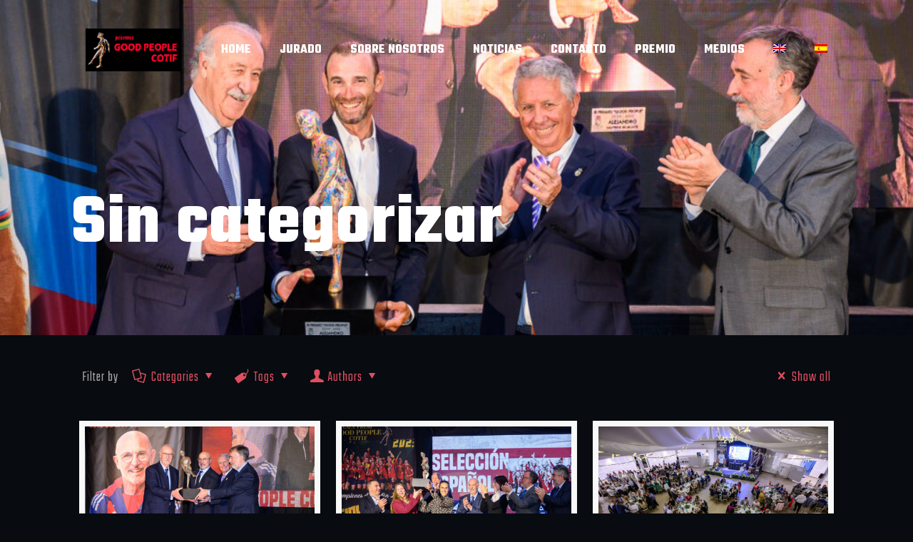

--- FILE ---
content_type: text/html; charset=UTF-8
request_url: http://goodpeoplecotif.com/index.php/category/sin-categorizar/
body_size: 101242
content:
<!DOCTYPE html>
<html lang="es-ES" class="no-js" itemscope itemtype="https://schema.org/WebPage">

<head>

<meta charset="UTF-8" />
<title>Sin categorizar &#8211; Good People Cotif</title>
<link rel="alternate" hreflang="en" href="https://goodpeoplecotif.com/index.php/category/uncategorized/?lang=en" />
<link rel="alternate" hreflang="es" href="https://goodpeoplecotif.com/index.php/category/sin-categorizar/" />
<meta name="format-detection" content="telephone=no">
<meta name="viewport" content="width=device-width, initial-scale=1, maximum-scale=1" />
<link rel="shortcut icon" href="http://goodpeoplecotif.com/wp-content/uploads/2020/06/LOGOGOODPEOPLE.ico" type="image/x-icon" />
<link rel='dns-prefetch' href='//fonts.googleapis.com' />
<link rel='dns-prefetch' href='//s.w.org' />
<link rel="alternate" type="application/rss+xml" title="Good People Cotif &raquo; Feed" href="https://goodpeoplecotif.com/index.php/feed/" />
<link rel="alternate" type="application/rss+xml" title="Good People Cotif &raquo; Feed de los comentarios" href="https://goodpeoplecotif.com/index.php/comments/feed/" />
<link rel="alternate" type="application/rss+xml" title="Good People Cotif &raquo; Categoría Sin categorizar del feed" href="https://goodpeoplecotif.com/index.php/category/sin-categorizar/feed/" />
		<script type="text/javascript">
			window._wpemojiSettings = {"baseUrl":"https:\/\/s.w.org\/images\/core\/emoji\/12.0.0-1\/72x72\/","ext":".png","svgUrl":"https:\/\/s.w.org\/images\/core\/emoji\/12.0.0-1\/svg\/","svgExt":".svg","source":{"concatemoji":"http:\/\/goodpeoplecotif.com\/wp-includes\/js\/wp-emoji-release.min.js?ver=5.4.18"}};
			/*! This file is auto-generated */
			!function(e,a,t){var n,r,o,i=a.createElement("canvas"),p=i.getContext&&i.getContext("2d");function s(e,t){var a=String.fromCharCode;p.clearRect(0,0,i.width,i.height),p.fillText(a.apply(this,e),0,0);e=i.toDataURL();return p.clearRect(0,0,i.width,i.height),p.fillText(a.apply(this,t),0,0),e===i.toDataURL()}function c(e){var t=a.createElement("script");t.src=e,t.defer=t.type="text/javascript",a.getElementsByTagName("head")[0].appendChild(t)}for(o=Array("flag","emoji"),t.supports={everything:!0,everythingExceptFlag:!0},r=0;r<o.length;r++)t.supports[o[r]]=function(e){if(!p||!p.fillText)return!1;switch(p.textBaseline="top",p.font="600 32px Arial",e){case"flag":return s([127987,65039,8205,9895,65039],[127987,65039,8203,9895,65039])?!1:!s([55356,56826,55356,56819],[55356,56826,8203,55356,56819])&&!s([55356,57332,56128,56423,56128,56418,56128,56421,56128,56430,56128,56423,56128,56447],[55356,57332,8203,56128,56423,8203,56128,56418,8203,56128,56421,8203,56128,56430,8203,56128,56423,8203,56128,56447]);case"emoji":return!s([55357,56424,55356,57342,8205,55358,56605,8205,55357,56424,55356,57340],[55357,56424,55356,57342,8203,55358,56605,8203,55357,56424,55356,57340])}return!1}(o[r]),t.supports.everything=t.supports.everything&&t.supports[o[r]],"flag"!==o[r]&&(t.supports.everythingExceptFlag=t.supports.everythingExceptFlag&&t.supports[o[r]]);t.supports.everythingExceptFlag=t.supports.everythingExceptFlag&&!t.supports.flag,t.DOMReady=!1,t.readyCallback=function(){t.DOMReady=!0},t.supports.everything||(n=function(){t.readyCallback()},a.addEventListener?(a.addEventListener("DOMContentLoaded",n,!1),e.addEventListener("load",n,!1)):(e.attachEvent("onload",n),a.attachEvent("onreadystatechange",function(){"complete"===a.readyState&&t.readyCallback()})),(n=t.source||{}).concatemoji?c(n.concatemoji):n.wpemoji&&n.twemoji&&(c(n.twemoji),c(n.wpemoji)))}(window,document,window._wpemojiSettings);
		</script>
		<style type="text/css">
img.wp-smiley,
img.emoji {
	display: inline !important;
	border: none !important;
	box-shadow: none !important;
	height: 1em !important;
	width: 1em !important;
	margin: 0 .07em !important;
	vertical-align: -0.1em !important;
	background: none !important;
	padding: 0 !important;
}
</style>
	<link rel='stylesheet' id='layerslider-css'  href='http://goodpeoplecotif.com/wp-content/plugins/LayerSlider/assets/static/layerslider/css/layerslider.css?ver=6.11.1' type='text/css' media='all' />
<link rel='stylesheet' id='wp-block-library-css'  href='http://goodpeoplecotif.com/wp-includes/css/dist/block-library/style.min.css?ver=5.4.18' type='text/css' media='all' />
<link rel='stylesheet' id='contact-form-7-css'  href='http://goodpeoplecotif.com/wp-content/plugins/contact-form-7/includes/css/styles.css?ver=5.1.9' type='text/css' media='all' />
<link rel='stylesheet' id='rs-plugin-settings-css'  href='http://goodpeoplecotif.com/wp-content/plugins/revslider/public/assets/css/rs6.css?ver=6.2.6' type='text/css' media='all' />
<style id='rs-plugin-settings-inline-css' type='text/css'>
#rs-demo-id {}
</style>
<link rel='stylesheet' id='wpml-menu-item-0-css'  href='//goodpeoplecotif.com/wp-content/plugins/sitepress-multilingual-cms/templates/language-switchers/menu-item/style.css?ver=1' type='text/css' media='all' />
<style id='wpml-menu-item-0-inline-css' type='text/css'>
.wpml-ls-display{display:inline!important}
</style>
<link rel='stylesheet' id='mfn-base-css'  href='http://goodpeoplecotif.com/wp-content/themes/betheme/css/base.css?ver=21.5.1' type='text/css' media='all' />
<link rel='stylesheet' id='mfn-layout-css'  href='http://goodpeoplecotif.com/wp-content/themes/betheme/css/layout.css?ver=21.5.1' type='text/css' media='all' />
<link rel='stylesheet' id='mfn-shortcodes-css'  href='http://goodpeoplecotif.com/wp-content/themes/betheme/css/shortcodes.css?ver=21.5.1' type='text/css' media='all' />
<link rel='stylesheet' id='mfn-animations-css'  href='http://goodpeoplecotif.com/wp-content/themes/betheme/assets/animations/animations.min.css?ver=21.5.1' type='text/css' media='all' />
<link rel='stylesheet' id='mfn-jquery-ui-css'  href='http://goodpeoplecotif.com/wp-content/themes/betheme/assets/ui/jquery.ui.all.css?ver=21.5.1' type='text/css' media='all' />
<link rel='stylesheet' id='mfn-jplayer-css'  href='http://goodpeoplecotif.com/wp-content/themes/betheme/assets/jplayer/css/jplayer.blue.monday.css?ver=21.5.1' type='text/css' media='all' />
<link rel='stylesheet' id='mfn-responsive-css'  href='http://goodpeoplecotif.com/wp-content/themes/betheme/css/responsive.css?ver=21.5.1' type='text/css' media='all' />
<link rel='stylesheet' id='mfn-fonts-css'  href='https://fonts.googleapis.com/css?family=Teko%3A1%2C300%2C400%2C400italic%2C500%2C700%2C700italic&#038;ver=5.4.18' type='text/css' media='all' />
<style id='mfn-dynamic-inline-css' type='text/css'>
body:not(.template-slider) #Header_wrapper{background-image:url(https://goodpeoplecotif.com/wp-content/uploads/2023/10/1-1024x765-1.jpg);background-repeat:no-repeat;background-position:center top;background-size:cover}
@media only screen and (min-width: 1240px){body:not(.header-simple) #Top_bar #menu{display:block!important}.tr-menu #Top_bar #menu{background:none!important}#Top_bar .menu > li > ul.mfn-megamenu{width:984px}#Top_bar .menu > li > ul.mfn-megamenu > li{float:left}#Top_bar .menu > li > ul.mfn-megamenu > li.mfn-megamenu-cols-1{width:100%}#Top_bar .menu > li > ul.mfn-megamenu > li.mfn-megamenu-cols-2{width:50%}#Top_bar .menu > li > ul.mfn-megamenu > li.mfn-megamenu-cols-3{width:33.33%}#Top_bar .menu > li > ul.mfn-megamenu > li.mfn-megamenu-cols-4{width:25%}#Top_bar .menu > li > ul.mfn-megamenu > li.mfn-megamenu-cols-5{width:20%}#Top_bar .menu > li > ul.mfn-megamenu > li.mfn-megamenu-cols-6{width:16.66%}#Top_bar .menu > li > ul.mfn-megamenu > li > ul{display:block!important;position:inherit;left:auto;top:auto;border-width:0 1px 0 0}#Top_bar .menu > li > ul.mfn-megamenu > li:last-child > ul{border:0}#Top_bar .menu > li > ul.mfn-megamenu > li > ul li{width:auto}#Top_bar .menu > li > ul.mfn-megamenu a.mfn-megamenu-title{text-transform:uppercase;font-weight:400;background:none}#Top_bar .menu > li > ul.mfn-megamenu a .menu-arrow{display:none}.menuo-right #Top_bar .menu > li > ul.mfn-megamenu{left:auto;right:0}.menuo-right #Top_bar .menu > li > ul.mfn-megamenu-bg{box-sizing:border-box}#Top_bar .menu > li > ul.mfn-megamenu-bg{padding:20px 166px 20px 20px;background-repeat:no-repeat;background-position:right bottom}.rtl #Top_bar .menu > li > ul.mfn-megamenu-bg{padding-left:166px;padding-right:20px;background-position:left bottom}#Top_bar .menu > li > ul.mfn-megamenu-bg > li{background:none}#Top_bar .menu > li > ul.mfn-megamenu-bg > li a{border:none}#Top_bar .menu > li > ul.mfn-megamenu-bg > li > ul{background:none!important;-webkit-box-shadow:0 0 0 0;-moz-box-shadow:0 0 0 0;box-shadow:0 0 0 0}.mm-vertical #Top_bar .container{position:relative;}.mm-vertical #Top_bar .top_bar_left{position:static;}.mm-vertical #Top_bar .menu > li ul{box-shadow:0 0 0 0 transparent!important;background-image:none;}.mm-vertical #Top_bar .menu > li > ul.mfn-megamenu{width:98%!important;margin:0 1%;padding:20px 0;}.mm-vertical.header-plain #Top_bar .menu > li > ul.mfn-megamenu{width:100%!important;margin:0;}.mm-vertical #Top_bar .menu > li > ul.mfn-megamenu > li{display:table-cell;float:none!important;width:10%;padding:0 15px;border-right:1px solid rgba(0, 0, 0, 0.05);}.mm-vertical #Top_bar .menu > li > ul.mfn-megamenu > li:last-child{border-right-width:0}.mm-vertical #Top_bar .menu > li > ul.mfn-megamenu > li.hide-border{border-right-width:0}.mm-vertical #Top_bar .menu > li > ul.mfn-megamenu > li a{border-bottom-width:0;padding:9px 15px;line-height:120%;}.mm-vertical #Top_bar .menu > li > ul.mfn-megamenu a.mfn-megamenu-title{font-weight:700;}.rtl .mm-vertical #Top_bar .menu > li > ul.mfn-megamenu > li:first-child{border-right-width:0}.rtl .mm-vertical #Top_bar .menu > li > ul.mfn-megamenu > li:last-child{border-right-width:1px}.header-plain:not(.menuo-right) #Header .top_bar_left{width:auto!important}.header-stack.header-center #Top_bar #menu{display:inline-block!important}.header-simple #Top_bar #menu{display:none;height:auto;width:300px;bottom:auto;top:100%;right:1px;position:absolute;margin:0}.header-simple #Header a.responsive-menu-toggle{display:block;right:10px}.header-simple #Top_bar #menu > ul{width:100%;float:left}.header-simple #Top_bar #menu ul li{width:100%;padding-bottom:0;border-right:0;position:relative}.header-simple #Top_bar #menu ul li a{padding:0 20px;margin:0;display:block;height:auto;line-height:normal;border:none}.header-simple #Top_bar #menu ul li a:after{display:none}.header-simple #Top_bar #menu ul li a span{border:none;line-height:44px;display:inline;padding:0}.header-simple #Top_bar #menu ul li.submenu .menu-toggle{display:block;position:absolute;right:0;top:0;width:44px;height:44px;line-height:44px;font-size:30px;font-weight:300;text-align:center;cursor:pointer;color:#444;opacity:0.33;}.header-simple #Top_bar #menu ul li.submenu .menu-toggle:after{content:"+"}.header-simple #Top_bar #menu ul li.hover > .menu-toggle:after{content:"-"}.header-simple #Top_bar #menu ul li.hover a{border-bottom:0}.header-simple #Top_bar #menu ul.mfn-megamenu li .menu-toggle{display:none}.header-simple #Top_bar #menu ul li ul{position:relative!important;left:0!important;top:0;padding:0;margin:0!important;width:auto!important;background-image:none}.header-simple #Top_bar #menu ul li ul li{width:100%!important;display:block;padding:0;}.header-simple #Top_bar #menu ul li ul li a{padding:0 20px 0 30px}.header-simple #Top_bar #menu ul li ul li a .menu-arrow{display:none}.header-simple #Top_bar #menu ul li ul li a span{padding:0}.header-simple #Top_bar #menu ul li ul li a span:after{display:none!important}.header-simple #Top_bar .menu > li > ul.mfn-megamenu a.mfn-megamenu-title{text-transform:uppercase;font-weight:400}.header-simple #Top_bar .menu > li > ul.mfn-megamenu > li > ul{display:block!important;position:inherit;left:auto;top:auto}.header-simple #Top_bar #menu ul li ul li ul{border-left:0!important;padding:0;top:0}.header-simple #Top_bar #menu ul li ul li ul li a{padding:0 20px 0 40px}.rtl.header-simple #Top_bar #menu{left:1px;right:auto}.rtl.header-simple #Top_bar a.responsive-menu-toggle{left:10px;right:auto}.rtl.header-simple #Top_bar #menu ul li.submenu .menu-toggle{left:0;right:auto}.rtl.header-simple #Top_bar #menu ul li ul{left:auto!important;right:0!important}.rtl.header-simple #Top_bar #menu ul li ul li a{padding:0 30px 0 20px}.rtl.header-simple #Top_bar #menu ul li ul li ul li a{padding:0 40px 0 20px}.menu-highlight #Top_bar .menu > li{margin:0 2px}.menu-highlight:not(.header-creative) #Top_bar .menu > li > a{margin:20px 0;padding:0;-webkit-border-radius:5px;border-radius:5px}.menu-highlight #Top_bar .menu > li > a:after{display:none}.menu-highlight #Top_bar .menu > li > a span:not(.description){line-height:50px}.menu-highlight #Top_bar .menu > li > a span.description{display:none}.menu-highlight.header-stack #Top_bar .menu > li > a{margin:10px 0!important}.menu-highlight.header-stack #Top_bar .menu > li > a span:not(.description){line-height:40px}.menu-highlight.header-transparent #Top_bar .menu > li > a{margin:5px 0}.menu-highlight.header-simple #Top_bar #menu ul li,.menu-highlight.header-creative #Top_bar #menu ul li{margin:0}.menu-highlight.header-simple #Top_bar #menu ul li > a,.menu-highlight.header-creative #Top_bar #menu ul li > a{-webkit-border-radius:0;border-radius:0}.menu-highlight:not(.header-fixed):not(.header-simple) #Top_bar.is-sticky .menu > li > a{margin:10px 0!important;padding:5px 0!important}.menu-highlight:not(.header-fixed):not(.header-simple) #Top_bar.is-sticky .menu > li > a span{line-height:30px!important}.header-modern.menu-highlight.menuo-right .menu_wrapper{margin-right:20px}.menu-line-below #Top_bar .menu > li > a:after{top:auto;bottom:-4px}.menu-line-below #Top_bar.is-sticky .menu > li > a:after{top:auto;bottom:-4px}.menu-line-below-80 #Top_bar:not(.is-sticky) .menu > li > a:after{height:4px;left:10%;top:50%;margin-top:20px;width:80%}.menu-line-below-80-1 #Top_bar:not(.is-sticky) .menu > li > a:after{height:1px;left:10%;top:50%;margin-top:20px;width:80%}.menu-link-color #Top_bar .menu > li > a:after{display:none!important}.menu-arrow-top #Top_bar .menu > li > a:after{background:none repeat scroll 0 0 rgba(0,0,0,0)!important;border-color:#ccc transparent transparent;border-style:solid;border-width:7px 7px 0;display:block;height:0;left:50%;margin-left:-7px;top:0!important;width:0}.menu-arrow-top #Top_bar.is-sticky .menu > li > a:after{top:0!important}.menu-arrow-bottom #Top_bar .menu > li > a:after{background:none!important;border-color:transparent transparent #ccc;border-style:solid;border-width:0 7px 7px;display:block;height:0;left:50%;margin-left:-7px;top:auto;bottom:0;width:0}.menu-arrow-bottom #Top_bar.is-sticky .menu > li > a:after{top:auto;bottom:0}.menuo-no-borders #Top_bar .menu > li > a span{border-width:0!important}.menuo-no-borders #Header_creative #Top_bar .menu > li > a span{border-bottom-width:0}.menuo-no-borders.header-plain #Top_bar a#header_cart,.menuo-no-borders.header-plain #Top_bar a#search_button,.menuo-no-borders.header-plain #Top_bar .wpml-languages,.menuo-no-borders.header-plain #Top_bar a.action_button{border-width:0}.menuo-right #Top_bar .menu_wrapper{float:right}.menuo-right.header-stack:not(.header-center) #Top_bar .menu_wrapper{margin-right:150px}body.header-creative{padding-left:50px}body.header-creative.header-open{padding-left:250px}body.error404,body.under-construction,body.template-blank{padding-left:0!important}.header-creative.footer-fixed #Footer,.header-creative.footer-sliding #Footer,.header-creative.footer-stick #Footer.is-sticky{box-sizing:border-box;padding-left:50px;}.header-open.footer-fixed #Footer,.header-open.footer-sliding #Footer,.header-creative.footer-stick #Footer.is-sticky{padding-left:250px;}.header-rtl.header-creative.footer-fixed #Footer,.header-rtl.header-creative.footer-sliding #Footer,.header-rtl.header-creative.footer-stick #Footer.is-sticky{padding-left:0;padding-right:50px;}.header-rtl.header-open.footer-fixed #Footer,.header-rtl.header-open.footer-sliding #Footer,.header-rtl.header-creative.footer-stick #Footer.is-sticky{padding-right:250px;}#Header_creative{background-color:#fff;position:fixed;width:250px;height:100%;left:-200px;top:0;z-index:9002;-webkit-box-shadow:2px 0 4px 2px rgba(0,0,0,.15);box-shadow:2px 0 4px 2px rgba(0,0,0,.15)}#Header_creative .container{width:100%}#Header_creative .creative-wrapper{opacity:0;margin-right:50px}#Header_creative a.creative-menu-toggle{display:block;width:34px;height:34px;line-height:34px;font-size:22px;text-align:center;position:absolute;top:10px;right:8px;border-radius:3px}.admin-bar #Header_creative a.creative-menu-toggle{top:42px}#Header_creative #Top_bar{position:static;width:100%}#Header_creative #Top_bar .top_bar_left{width:100%!important;float:none}#Header_creative #Top_bar .top_bar_right{width:100%!important;float:none;height:auto;margin-bottom:35px;text-align:center;padding:0 20px;top:0;-webkit-box-sizing:border-box;-moz-box-sizing:border-box;box-sizing:border-box}#Header_creative #Top_bar .top_bar_right:before{display:none}#Header_creative #Top_bar .top_bar_right_wrapper{top:0}#Header_creative #Top_bar .logo{float:none;text-align:center;margin:15px 0}#Header_creative #Top_bar #menu{background-color:transparent}#Header_creative #Top_bar .menu_wrapper{float:none;margin:0 0 30px}#Header_creative #Top_bar .menu > li{width:100%;float:none;position:relative}#Header_creative #Top_bar .menu > li > a{padding:0;text-align:center}#Header_creative #Top_bar .menu > li > a:after{display:none}#Header_creative #Top_bar .menu > li > a span{border-right:0;border-bottom-width:1px;line-height:38px}#Header_creative #Top_bar .menu li ul{left:100%;right:auto;top:0;box-shadow:2px 2px 2px 0 rgba(0,0,0,0.03);-webkit-box-shadow:2px 2px 2px 0 rgba(0,0,0,0.03)}#Header_creative #Top_bar .menu > li > ul.mfn-megamenu{margin:0;width:700px!important;}#Header_creative #Top_bar .menu > li > ul.mfn-megamenu > li > ul{left:0}#Header_creative #Top_bar .menu li ul li a{padding-top:9px;padding-bottom:8px}#Header_creative #Top_bar .menu li ul li ul{top:0}#Header_creative #Top_bar .menu > li > a span.description{display:block;font-size:13px;line-height:28px!important;clear:both}#Header_creative #Top_bar .search_wrapper{left:100%;top:auto;bottom:0}#Header_creative #Top_bar a#header_cart{display:inline-block;float:none;top:3px}#Header_creative #Top_bar a#search_button{display:inline-block;float:none;top:3px}#Header_creative #Top_bar .wpml-languages{display:inline-block;float:none;top:0}#Header_creative #Top_bar .wpml-languages.enabled:hover a.active{padding-bottom:11px}#Header_creative #Top_bar .action_button{display:inline-block;float:none;top:16px;margin:0}#Header_creative #Top_bar .banner_wrapper{display:block;text-align:center}#Header_creative #Top_bar .banner_wrapper img{max-width:100%;height:auto;display:inline-block}#Header_creative #Action_bar{display:none;position:absolute;bottom:0;top:auto;clear:both;padding:0 20px;box-sizing:border-box}#Header_creative #Action_bar .contact_details{text-align:center;margin-bottom:20px}#Header_creative #Action_bar .contact_details li{padding:0}#Header_creative #Action_bar .social{float:none;text-align:center;padding:5px 0 15px}#Header_creative #Action_bar .social li{margin-bottom:2px}#Header_creative #Action_bar .social-menu{float:none;text-align:center}#Header_creative #Action_bar .social-menu li{border-color:rgba(0,0,0,.1)}#Header_creative .social li a{color:rgba(0,0,0,.5)}#Header_creative .social li a:hover{color:#000}#Header_creative .creative-social{position:absolute;bottom:10px;right:0;width:50px}#Header_creative .creative-social li{display:block;float:none;width:100%;text-align:center;margin-bottom:5px}.header-creative .fixed-nav.fixed-nav-prev{margin-left:50px}.header-creative.header-open .fixed-nav.fixed-nav-prev{margin-left:250px}.menuo-last #Header_creative #Top_bar .menu li.last ul{top:auto;bottom:0}.header-open #Header_creative{left:0}.header-open #Header_creative .creative-wrapper{opacity:1;margin:0!important;}.header-open #Header_creative .creative-menu-toggle,.header-open #Header_creative .creative-social{display:none}.header-open #Header_creative #Action_bar{display:block}body.header-rtl.header-creative{padding-left:0;padding-right:50px}.header-rtl #Header_creative{left:auto;right:-200px}.header-rtl #Header_creative .creative-wrapper{margin-left:50px;margin-right:0}.header-rtl #Header_creative a.creative-menu-toggle{left:8px;right:auto}.header-rtl #Header_creative .creative-social{left:0;right:auto}.header-rtl #Footer #back_to_top.sticky{right:125px}.header-rtl #popup_contact{right:70px}.header-rtl #Header_creative #Top_bar .menu li ul{left:auto;right:100%}.header-rtl #Header_creative #Top_bar .search_wrapper{left:auto;right:100%;}.header-rtl .fixed-nav.fixed-nav-prev{margin-left:0!important}.header-rtl .fixed-nav.fixed-nav-next{margin-right:50px}body.header-rtl.header-creative.header-open{padding-left:0;padding-right:250px!important}.header-rtl.header-open #Header_creative{left:auto;right:0}.header-rtl.header-open #Footer #back_to_top.sticky{right:325px}.header-rtl.header-open #popup_contact{right:270px}.header-rtl.header-open .fixed-nav.fixed-nav-next{margin-right:250px}#Header_creative.active{left:-1px;}.header-rtl #Header_creative.active{left:auto;right:-1px;}#Header_creative.active .creative-wrapper{opacity:1;margin:0}.header-creative .vc_row[data-vc-full-width]{padding-left:50px}.header-creative.header-open .vc_row[data-vc-full-width]{padding-left:250px}.header-open .vc_parallax .vc_parallax-inner { left:auto; width: calc(100% - 250px); }.header-open.header-rtl .vc_parallax .vc_parallax-inner { left:0; right:auto; }#Header_creative.scroll{height:100%;overflow-y:auto}#Header_creative.scroll:not(.dropdown) .menu li ul{display:none!important}#Header_creative.scroll #Action_bar{position:static}#Header_creative.dropdown{outline:none}#Header_creative.dropdown #Top_bar .menu_wrapper{float:left}#Header_creative.dropdown #Top_bar #menu ul li{position:relative;float:left}#Header_creative.dropdown #Top_bar #menu ul li a:after{display:none}#Header_creative.dropdown #Top_bar #menu ul li a span{line-height:38px;padding:0}#Header_creative.dropdown #Top_bar #menu ul li.submenu .menu-toggle{display:block;position:absolute;right:0;top:0;width:38px;height:38px;line-height:38px;font-size:26px;font-weight:300;text-align:center;cursor:pointer;color:#444;opacity:0.33;}#Header_creative.dropdown #Top_bar #menu ul li.submenu .menu-toggle:after{content:"+"}#Header_creative.dropdown #Top_bar #menu ul li.hover > .menu-toggle:after{content:"-"}#Header_creative.dropdown #Top_bar #menu ul li.hover a{border-bottom:0}#Header_creative.dropdown #Top_bar #menu ul.mfn-megamenu li .menu-toggle{display:none}#Header_creative.dropdown #Top_bar #menu ul li ul{position:relative!important;left:0!important;top:0;padding:0;margin-left:0!important;width:auto!important;background-image:none}#Header_creative.dropdown #Top_bar #menu ul li ul li{width:100%!important}#Header_creative.dropdown #Top_bar #menu ul li ul li a{padding:0 10px;text-align:center}#Header_creative.dropdown #Top_bar #menu ul li ul li a .menu-arrow{display:none}#Header_creative.dropdown #Top_bar #menu ul li ul li a span{padding:0}#Header_creative.dropdown #Top_bar #menu ul li ul li a span:after{display:none!important}#Header_creative.dropdown #Top_bar .menu > li > ul.mfn-megamenu a.mfn-megamenu-title{text-transform:uppercase;font-weight:400}#Header_creative.dropdown #Top_bar .menu > li > ul.mfn-megamenu > li > ul{display:block!important;position:inherit;left:auto;top:auto}#Header_creative.dropdown #Top_bar #menu ul li ul li ul{border-left:0!important;padding:0;top:0}#Header_creative{transition: left .5s ease-in-out, right .5s ease-in-out;}#Header_creative .creative-wrapper{transition: opacity .5s ease-in-out, margin 0s ease-in-out .5s;}#Header_creative.active .creative-wrapper{transition: opacity .5s ease-in-out, margin 0s ease-in-out;}}@media only screen and (min-width: 768px){#Top_bar.is-sticky{position:fixed!important;width:100%;left:0;top:-60px;height:60px;z-index:701;background:#fff;opacity:.97;-webkit-box-shadow:0 2px 5px 0 rgba(0,0,0,0.1);-moz-box-shadow:0 2px 5px 0 rgba(0,0,0,0.1);box-shadow:0 2px 5px 0 rgba(0,0,0,0.1)}.layout-boxed.header-boxed #Top_bar.is-sticky{max-width:1240px;left:50%;-webkit-transform:translateX(-50%);transform:translateX(-50%)}#Top_bar.is-sticky .top_bar_left,#Top_bar.is-sticky .top_bar_right,#Top_bar.is-sticky .top_bar_right:before{background:none}#Top_bar.is-sticky .top_bar_right{top:-4px;height:auto;}#Top_bar.is-sticky .top_bar_right_wrapper{top:15px}.header-plain #Top_bar.is-sticky .top_bar_right_wrapper{top:0}#Top_bar.is-sticky .logo{width:auto;margin:0 30px 0 20px;padding:0}#Top_bar.is-sticky #logo,#Top_bar.is-sticky .custom-logo-link{padding:5px 0!important;height:50px!important;line-height:50px!important}.logo-no-sticky-padding #Top_bar.is-sticky #logo{height:60px!important;line-height:60px!important}#Top_bar.is-sticky #logo img.logo-main{display:none}#Top_bar.is-sticky #logo img.logo-sticky{display:inline;max-height:35px;}#Top_bar.is-sticky .menu_wrapper{clear:none}#Top_bar.is-sticky .menu_wrapper .menu > li > a{padding:15px 0}#Top_bar.is-sticky .menu > li > a,#Top_bar.is-sticky .menu > li > a span{line-height:30px}#Top_bar.is-sticky .menu > li > a:after{top:auto;bottom:-4px}#Top_bar.is-sticky .menu > li > a span.description{display:none}#Top_bar.is-sticky .secondary_menu_wrapper,#Top_bar.is-sticky .banner_wrapper{display:none}.header-overlay #Top_bar.is-sticky{display:none}.sticky-dark #Top_bar.is-sticky,.sticky-dark #Top_bar.is-sticky #menu{background:rgba(0,0,0,.8)}.sticky-dark #Top_bar.is-sticky .menu > li > a{color:#fff}.sticky-dark #Top_bar.is-sticky .top_bar_right a:not(.action_button){color:rgba(255,255,255,.8)}.sticky-dark #Top_bar.is-sticky .wpml-languages a.active,.sticky-dark #Top_bar.is-sticky .wpml-languages ul.wpml-lang-dropdown{background:rgba(0,0,0,0.1);border-color:rgba(0,0,0,0.1)}.sticky-white #Top_bar.is-sticky,.sticky-white #Top_bar.is-sticky #menu{background:rgba(255,255,255,.8)}.sticky-white #Top_bar.is-sticky .menu > li > a{color:#222}.sticky-white #Top_bar.is-sticky .top_bar_right a:not(.action_button){color:rgba(0,0,0,.8)}.sticky-white #Top_bar.is-sticky .wpml-languages a.active,.sticky-white #Top_bar.is-sticky .wpml-languages ul.wpml-lang-dropdown{background:rgba(255,255,255,0.1);border-color:rgba(0,0,0,0.1)}}@media only screen and (max-width: 1239px){#Top_bar #menu{display:none;height:auto;width:300px;bottom:auto;top:100%;right:1px;position:absolute;margin:0}#Top_bar a.responsive-menu-toggle{display:block}#Top_bar #menu > ul{width:100%;float:left}#Top_bar #menu ul li{width:100%;padding-bottom:0;border-right:0;position:relative}#Top_bar #menu ul li a{padding:0 25px;margin:0;display:block;height:auto;line-height:normal;border:none}#Top_bar #menu ul li a:after{display:none}#Top_bar #menu ul li a span{border:none;line-height:44px;display:inline;padding:0}#Top_bar #menu ul li a span.description{margin:0 0 0 5px}#Top_bar #menu ul li.submenu .menu-toggle{display:block;position:absolute;right:15px;top:0;width:44px;height:44px;line-height:44px;font-size:30px;font-weight:300;text-align:center;cursor:pointer;color:#444;opacity:0.33;}#Top_bar #menu ul li.submenu .menu-toggle:after{content:"+"}#Top_bar #menu ul li.hover > .menu-toggle:after{content:"-"}#Top_bar #menu ul li.hover a{border-bottom:0}#Top_bar #menu ul li a span:after{display:none!important}#Top_bar #menu ul.mfn-megamenu li .menu-toggle{display:none}#Top_bar #menu ul li ul{position:relative!important;left:0!important;top:0;padding:0;margin-left:0!important;width:auto!important;background-image:none!important;box-shadow:0 0 0 0 transparent!important;-webkit-box-shadow:0 0 0 0 transparent!important}#Top_bar #menu ul li ul li{width:100%!important}#Top_bar #menu ul li ul li a{padding:0 20px 0 35px}#Top_bar #menu ul li ul li a .menu-arrow{display:none}#Top_bar #menu ul li ul li a span{padding:0}#Top_bar #menu ul li ul li a span:after{display:none!important}#Top_bar .menu > li > ul.mfn-megamenu a.mfn-megamenu-title{text-transform:uppercase;font-weight:400}#Top_bar .menu > li > ul.mfn-megamenu > li > ul{display:block!important;position:inherit;left:auto;top:auto}#Top_bar #menu ul li ul li ul{border-left:0!important;padding:0;top:0}#Top_bar #menu ul li ul li ul li a{padding:0 20px 0 45px}.rtl #Top_bar #menu{left:1px;right:auto}.rtl #Top_bar a.responsive-menu-toggle{left:20px;right:auto}.rtl #Top_bar #menu ul li.submenu .menu-toggle{left:15px;right:auto;border-left:none;border-right:1px solid #eee}.rtl #Top_bar #menu ul li ul{left:auto!important;right:0!important}.rtl #Top_bar #menu ul li ul li a{padding:0 30px 0 20px}.rtl #Top_bar #menu ul li ul li ul li a{padding:0 40px 0 20px}.header-stack .menu_wrapper a.responsive-menu-toggle{position:static!important;margin:11px 0!important}.header-stack .menu_wrapper #menu{left:0;right:auto}.rtl.header-stack #Top_bar #menu{left:auto;right:0}.admin-bar #Header_creative{top:32px}.header-creative.layout-boxed{padding-top:85px}.header-creative.layout-full-width #Wrapper{padding-top:60px}#Header_creative{position:fixed;width:100%;left:0!important;top:0;z-index:1001}#Header_creative .creative-wrapper{display:block!important;opacity:1!important}#Header_creative .creative-menu-toggle,#Header_creative .creative-social{display:none!important;opacity:1!important}#Header_creative #Top_bar{position:static;width:100%}#Header_creative #Top_bar #logo,#Header_creative #Top_bar .custom-logo-link{height:50px;line-height:50px;padding:5px 0}#Header_creative #Top_bar #logo img.logo-sticky{max-height:40px!important}#Header_creative #logo img.logo-main{display:none}#Header_creative #logo img.logo-sticky{display:inline-block}.logo-no-sticky-padding #Header_creative #Top_bar #logo{height:60px;line-height:60px;padding:0}.logo-no-sticky-padding #Header_creative #Top_bar #logo img.logo-sticky{max-height:60px!important}#Header_creative #Action_bar{display:none}#Header_creative #Top_bar .top_bar_right{height:60px;top:0}#Header_creative #Top_bar .top_bar_right:before{display:none}#Header_creative #Top_bar .top_bar_right_wrapper{top:0;padding-top:9px}#Header_creative.scroll{overflow:visible!important}}#Header_wrapper, #Intro {background-color: #080b10;}#Subheader {background-color: rgba(247,247,247,0);}.header-classic #Action_bar, .header-fixed #Action_bar, .header-plain #Action_bar, .header-split #Action_bar, .header-stack #Action_bar {background-color: #292b33;}#Sliding-top {background-color: #545454;}#Sliding-top a.sliding-top-control {border-right-color: #545454;}#Sliding-top.st-center a.sliding-top-control,#Sliding-top.st-left a.sliding-top-control {border-top-color: #545454;}#Footer {background-color: #545454;}body, ul.timeline_items, .icon_box a .desc, .icon_box a:hover .desc, .feature_list ul li a, .list_item a, .list_item a:hover,.widget_recent_entries ul li a, .flat_box a, .flat_box a:hover, .story_box .desc, .content_slider.carouselul li a .title,.content_slider.flat.description ul li .desc, .content_slider.flat.description ul li a .desc, .post-nav.minimal a i {color: #ffffff;}.post-nav.minimal a svg {fill: #ffffff;}.themecolor, .opening_hours .opening_hours_wrapper li span, .fancy_heading_icon .icon_top,.fancy_heading_arrows .icon-right-dir, .fancy_heading_arrows .icon-left-dir, .fancy_heading_line .title,.button-love a.mfn-love, .format-link .post-title .icon-link, .pager-single > span, .pager-single a:hover,.widget_meta ul, .widget_pages ul, .widget_rss ul, .widget_mfn_recent_comments ul li:after, .widget_archive ul,.widget_recent_comments ul li:after, .widget_nav_menu ul, .woocommerce ul.products li.product .price, .shop_slider .shop_slider_ul li .item_wrapper .price,.woocommerce-page ul.products li.product .price, .widget_price_filter .price_label .from, .widget_price_filter .price_label .to,.woocommerce ul.product_list_widget li .quantity .amount, .woocommerce .product div.entry-summary .price, .woocommerce .star-rating span,#Error_404 .error_pic i, .style-simple #Filters .filters_wrapper ul li a:hover, .style-simple #Filters .filters_wrapper ul li.current-cat a,.style-simple .quick_fact .title {color: #de4f61;}.themebg,#comments .commentlist > li .reply a.comment-reply-link,#Filters .filters_wrapper ul li a:hover,#Filters .filters_wrapper ul li.current-cat a,.fixed-nav .arrow,.offer_thumb .slider_pagination a:before,.offer_thumb .slider_pagination a.selected:after,.pager .pages a:hover,.pager .pages a.active,.pager .pages span.page-numbers.current,.pager-single span:after,.portfolio_group.exposure .portfolio-item .desc-inner .line,.Recent_posts ul li .desc:after,.Recent_posts ul li .photo .c,.slider_pagination a.selected,.slider_pagination .slick-active a,.slider_pagination a.selected:after,.slider_pagination .slick-active a:after,.testimonials_slider .slider_images,.testimonials_slider .slider_images a:after,.testimonials_slider .slider_images:before,#Top_bar a#header_cart span,.widget_categories ul,.widget_mfn_menu ul li a:hover,.widget_mfn_menu ul li.current-menu-item:not(.current-menu-ancestor) > a,.widget_mfn_menu ul li.current_page_item:not(.current_page_ancestor) > a,.widget_product_categories ul,.widget_recent_entries ul li:after,.woocommerce-account table.my_account_orders .order-number a,.woocommerce-MyAccount-navigation ul li.is-active a,.style-simple .accordion .question:after,.style-simple .faq .question:after,.style-simple .icon_box .desc_wrapper .title:before,.style-simple #Filters .filters_wrapper ul li a:after,.style-simple .article_box .desc_wrapper p:after,.style-simple .sliding_box .desc_wrapper:after,.style-simple .trailer_box:hover .desc,.tp-bullets.simplebullets.round .bullet.selected,.tp-bullets.simplebullets.round .bullet.selected:after,.tparrows.default,.tp-bullets.tp-thumbs .bullet.selected:after{background-color: #de4f61;}.Latest_news ul li .photo, .Recent_posts.blog_news ul li .photo, .style-simple .opening_hours .opening_hours_wrapper li label,.style-simple .timeline_items li:hover h3, .style-simple .timeline_items li:nth-child(even):hover h3,.style-simple .timeline_items li:hover .desc, .style-simple .timeline_items li:nth-child(even):hover,.style-simple .offer_thumb .slider_pagination a.selected {border-color: #de4f61;}a {color: #de4f61;}a:hover {color: #c23144;}*::-moz-selection {background-color: #de4f61;color: white;}*::selection {background-color: #de4f61;color: white;}.blockquote p.author span, .counter .desc_wrapper .title, .article_box .desc_wrapper p, .team .desc_wrapper p.subtitle,.pricing-box .plan-header p.subtitle, .pricing-box .plan-header .price sup.period, .chart_box p, .fancy_heading .inside,.fancy_heading_line .slogan, .post-meta, .post-meta a, .post-footer, .post-footer a span.label, .pager .pages a, .button-love a .label,.pager-single a, #comments .commentlist > li .comment-author .says, .fixed-nav .desc .date, .filters_buttons li.label, .Recent_posts ul li a .desc .date,.widget_recent_entries ul li .post-date, .tp_recent_tweets .twitter_time, .widget_price_filter .price_label, .shop-filters .woocommerce-result-count,.woocommerce ul.product_list_widget li .quantity, .widget_shopping_cart ul.product_list_widget li dl, .product_meta .posted_in,.woocommerce .shop_table .product-name .variation > dd, .shipping-calculator-button:after,.shop_slider .shop_slider_ul li .item_wrapper .price del,.testimonials_slider .testimonials_slider_ul li .author span, .testimonials_slider .testimonials_slider_ul li .author span a, .Latest_news ul li .desc_footer,.share-simple-wrapper .icons a {color: #a8a8a8;}h1, h1 a, h1 a:hover, .text-logo #logo { color: #ffffff; }h2, h2 a, h2 a:hover { color: #ffffff; }h3, h3 a, h3 a:hover { color: #ffffff; }h4, h4 a, h4 a:hover, .style-simple .sliding_box .desc_wrapper h4 { color: #ffffff; }h5, h5 a, h5 a:hover { color: #ffffff; }h6, h6 a, h6 a:hover,a.content_link .title { color: #ffffff; }.dropcap, .highlight:not(.highlight_image) {background-color: #de4f61;}a.button, a.tp-button {background-color: #f7f7f7;color: #080b10;}.button-stroke a.button, .button-stroke a.button .button_icon i, .button-stroke a.tp-button {border-color: #f7f7f7;color: #080b10;}.button-stroke a:hover.button, .button-stroke a:hover.tp-button {background-color: #f7f7f7 !important;color: #fff;}a.button_theme, a.tp-button.button_theme,button, input[type="submit"], input[type="reset"], input[type="button"] {background-color: #de4f61;color: #ffffff;}.button-stroke a.button.button_theme,.button-stroke a.button.button_theme .button_icon i, .button-stroke a.tp-button.button_theme,.button-stroke button, .button-stroke input[type="submit"], .button-stroke input[type="reset"], .button-stroke input[type="button"] {border-color: #de4f61;color: #de4f61 !important;}.button-stroke a.button.button_theme:hover, .button-stroke a.tp-button.button_theme:hover,.button-stroke button:hover, .button-stroke input[type="submit"]:hover, .button-stroke input[type="reset"]:hover, .button-stroke input[type="button"]:hover {background-color: #de4f61 !important;color: #ffffff !important;}a.mfn-link {color: #656B6F;}a.mfn-link-2 span, a:hover.mfn-link-2 span:before, a.hover.mfn-link-2 span:before, a.mfn-link-5 span, a.mfn-link-8:after, a.mfn-link-8:before {background: #de4f61;}a:hover.mfn-link {color: #de4f61;}a.mfn-link-2 span:before, a:hover.mfn-link-4:before, a:hover.mfn-link-4:after, a.hover.mfn-link-4:before, a.hover.mfn-link-4:after, a.mfn-link-5:before, a.mfn-link-7:after, a.mfn-link-7:before {background: #c23144;}a.mfn-link-6:before {border-bottom-color: #c23144;}.woocommerce #respond input#submit,.woocommerce a.button,.woocommerce button.button,.woocommerce input.button,.woocommerce #respond input#submit:hover,.woocommerce a.button:hover,.woocommerce button.button:hover,.woocommerce input.button:hover{background-color: #de4f61;color: #fff;}.woocommerce #respond input#submit.alt,.woocommerce a.button.alt,.woocommerce button.button.alt,.woocommerce input.button.alt,.woocommerce #respond input#submit.alt:hover,.woocommerce a.button.alt:hover,.woocommerce button.button.alt:hover,.woocommerce input.button.alt:hover{background-color: #de4f61;color: #fff;}.woocommerce #respond input#submit.disabled,.woocommerce #respond input#submit:disabled,.woocommerce #respond input#submit[disabled]:disabled,.woocommerce a.button.disabled,.woocommerce a.button:disabled,.woocommerce a.button[disabled]:disabled,.woocommerce button.button.disabled,.woocommerce button.button:disabled,.woocommerce button.button[disabled]:disabled,.woocommerce input.button.disabled,.woocommerce input.button:disabled,.woocommerce input.button[disabled]:disabled{background-color: #de4f61;color: #fff;}.woocommerce #respond input#submit.disabled:hover,.woocommerce #respond input#submit:disabled:hover,.woocommerce #respond input#submit[disabled]:disabled:hover,.woocommerce a.button.disabled:hover,.woocommerce a.button:disabled:hover,.woocommerce a.button[disabled]:disabled:hover,.woocommerce button.button.disabled:hover,.woocommerce button.button:disabled:hover,.woocommerce button.button[disabled]:disabled:hover,.woocommerce input.button.disabled:hover,.woocommerce input.button:disabled:hover,.woocommerce input.button[disabled]:disabled:hover{background-color: #de4f61;color: #fff;}.button-stroke.woocommerce-page #respond input#submit,.button-stroke.woocommerce-page a.button,.button-stroke.woocommerce-page button.button,.button-stroke.woocommerce-page input.button{border: 2px solid #de4f61 !important;color: #de4f61 !important;}.button-stroke.woocommerce-page #respond input#submit:hover,.button-stroke.woocommerce-page a.button:hover,.button-stroke.woocommerce-page button.button:hover,.button-stroke.woocommerce-page input.button:hover{background-color: #de4f61 !important;color: #fff !important;}.column_column ul, .column_column ol, .the_content_wrapper ul, .the_content_wrapper ol {color: #d1d1d1;}.hr_color, .hr_color hr, .hr_dots span {color: #de4f61;background: #de4f61;}.hr_zigzag i {color: #de4f61;}.highlight-left:after,.highlight-right:after {background: #de4f61;}@media only screen and (max-width: 767px) {.highlight-left .wrap:first-child,.highlight-right .wrap:last-child {background: #de4f61;}}#Header .top_bar_left, .header-classic #Top_bar, .header-plain #Top_bar, .header-stack #Top_bar, .header-split #Top_bar,.header-fixed #Top_bar, .header-below #Top_bar, #Header_creative, #Top_bar #menu, .sticky-tb-color #Top_bar.is-sticky {background-color: #05080d;}#Top_bar .wpml-languages a.active, #Top_bar .wpml-languages ul.wpml-lang-dropdown {background-color: #05080d;}#Top_bar .top_bar_right:before {background-color: #e3e3e3;}#Header .top_bar_right {background-color: #f5f5f5;}#Top_bar .top_bar_right a:not(.action_button) {color: #333333;}a.action_button{background-color: #de4f61;color: #ffffff;}.button-stroke a.action_button{border-color: #de4f61;}.button-stroke a.action_button:hover{background-color: #de4f61!important;}#Top_bar .menu > li > a,#Top_bar #menu ul li.submenu .menu-toggle {color: #ffffff;}#Top_bar .menu > li.current-menu-item > a,#Top_bar .menu > li.current_page_item > a,#Top_bar .menu > li.current-menu-parent > a,#Top_bar .menu > li.current-page-parent > a,#Top_bar .menu > li.current-menu-ancestor > a,#Top_bar .menu > li.current-page-ancestor > a,#Top_bar .menu > li.current_page_ancestor > a,#Top_bar .menu > li.hover > a {color: #de4f61;}#Top_bar .menu > li a:after {background: #de4f61;}.menuo-arrows #Top_bar .menu > li.submenu > a > span:not(.description)::after {border-top-color: #ffffff;}#Top_bar .menu > li.current-menu-item.submenu > a > span:not(.description)::after,#Top_bar .menu > li.current_page_item.submenu > a > span:not(.description)::after,#Top_bar .menu > li.current-menu-parent.submenu > a > span:not(.description)::after,#Top_bar .menu > li.current-page-parent.submenu > a > span:not(.description)::after,#Top_bar .menu > li.current-menu-ancestor.submenu > a > span:not(.description)::after,#Top_bar .menu > li.current-page-ancestor.submenu > a > span:not(.description)::after,#Top_bar .menu > li.current_page_ancestor.submenu > a > span:not(.description)::after,#Top_bar .menu > li.hover.submenu > a > span:not(.description)::after {border-top-color: #de4f61;}.menu-highlight #Top_bar #menu > ul > li.current-menu-item > a,.menu-highlight #Top_bar #menu > ul > li.current_page_item > a,.menu-highlight #Top_bar #menu > ul > li.current-menu-parent > a,.menu-highlight #Top_bar #menu > ul > li.current-page-parent > a,.menu-highlight #Top_bar #menu > ul > li.current-menu-ancestor > a,.menu-highlight #Top_bar #menu > ul > li.current-page-ancestor > a,.menu-highlight #Top_bar #menu > ul > li.current_page_ancestor > a,.menu-highlight #Top_bar #menu > ul > li.hover > a {background: #F2F2F2;}.menu-arrow-bottom #Top_bar .menu > li > a:after { border-bottom-color: #de4f61;}.menu-arrow-top #Top_bar .menu > li > a:after {border-top-color: #de4f61;}.header-plain #Top_bar .menu > li.current-menu-item > a,.header-plain #Top_bar .menu > li.current_page_item > a,.header-plain #Top_bar .menu > li.current-menu-parent > a,.header-plain #Top_bar .menu > li.current-page-parent > a,.header-plain #Top_bar .menu > li.current-menu-ancestor > a,.header-plain #Top_bar .menu > li.current-page-ancestor > a,.header-plain #Top_bar .menu > li.current_page_ancestor > a,.header-plain #Top_bar .menu > li.hover > a,.header-plain #Top_bar a:hover#header_cart,.header-plain #Top_bar a:hover#search_button,.header-plain #Top_bar .wpml-languages:hover,.header-plain #Top_bar .wpml-languages ul.wpml-lang-dropdown {background: #F2F2F2;color: #de4f61;}.header-plain #Top_bar,.header-plain #Top_bar .menu > li > a span:not(.description),.header-plain #Top_bar a#header_cart,.header-plain #Top_bar a#search_button,.header-plain #Top_bar .wpml-languages,.header-plain #Top_bar a.action_button {border-color: #F2F2F2;}#Top_bar .menu > li ul {background-color: #F2F2F2;}#Top_bar .menu > li ul li a {color: #5f5f5f;}#Top_bar .menu > li ul li a:hover,#Top_bar .menu > li ul li.hover > a {color: #2e2e2e;}#Top_bar .search_wrapper {background: #de4f61;}.overlay-menu-toggle {color: #de4f61 !important;background: transparent;}#Overlay {background: rgba(222,79,97,0.95);}#overlay-menu ul li a, .header-overlay .overlay-menu-toggle.focus {color: #f1e8e8;}#overlay-menu ul li.current-menu-item > a,#overlay-menu ul li.current_page_item > a,#overlay-menu ul li.current-menu-parent > a,#overlay-menu ul li.current-page-parent > a,#overlay-menu ul li.current-menu-ancestor > a,#overlay-menu ul li.current-page-ancestor > a,#overlay-menu ul li.current_page_ancestor > a {color: #ffffff;}#Top_bar .responsive-menu-toggle,#Header_creative .creative-menu-toggle,#Header_creative .responsive-menu-toggle {color: #de4f61;background: transparent;}#Side_slide{background-color: #191919;border-color: #191919;}#Side_slide,#Side_slide .search-wrapper input.field,#Side_slide a:not(.action_button),#Side_slide #menu ul li.submenu .menu-toggle{color: #A6A6A6;}#Side_slide a:not(.action_button):hover,#Side_slide a.active,#Side_slide #menu ul li.hover > .menu-toggle{color: #FFFFFF;}#Side_slide #menu ul li.current-menu-item > a,#Side_slide #menu ul li.current_page_item > a,#Side_slide #menu ul li.current-menu-parent > a,#Side_slide #menu ul li.current-page-parent > a,#Side_slide #menu ul li.current-menu-ancestor > a,#Side_slide #menu ul li.current-page-ancestor > a,#Side_slide #menu ul li.current_page_ancestor > a,#Side_slide #menu ul li.hover > a,#Side_slide #menu ul li:hover > a{color: #FFFFFF;}#Action_bar .contact_details{color: #bbbbbb}#Action_bar .contact_details a{color: #de4f61}#Action_bar .contact_details a:hover{color: #c23144}#Action_bar .social li a,#Header_creative .social li a,#Action_bar:not(.creative) .social-menu a{color: #bbbbbb}#Action_bar .social li a:hover,#Header_creative .social li a:hover,#Action_bar:not(.creative) .social-menu a:hover{color: #FFFFFF}#Subheader .title{color: #ffffff;}#Subheader ul.breadcrumbs li, #Subheader ul.breadcrumbs li a{color: rgba(255,255,255,0.6);}#Footer, #Footer .widget_recent_entries ul li a {color: #cccccc;}#Footer a {color: #de4f61;}#Footer a:hover {color: #c02e40;}#Footer h1, #Footer h1 a, #Footer h1 a:hover,#Footer h2, #Footer h2 a, #Footer h2 a:hover,#Footer h3, #Footer h3 a, #Footer h3 a:hover,#Footer h4, #Footer h4 a, #Footer h4 a:hover,#Footer h5, #Footer h5 a, #Footer h5 a:hover,#Footer h6, #Footer h6 a, #Footer h6 a:hover {color: #ffffff;}#Footer .themecolor, #Footer .widget_meta ul, #Footer .widget_pages ul, #Footer .widget_rss ul, #Footer .widget_mfn_recent_comments ul li:after, #Footer .widget_archive ul,#Footer .widget_recent_comments ul li:after, #Footer .widget_nav_menu ul, #Footer .widget_price_filter .price_label .from, #Footer .widget_price_filter .price_label .to,#Footer .star-rating span {color: #de4f61;}#Footer .themebg, #Footer .widget_categories ul, #Footer .Recent_posts ul li .desc:after, #Footer .Recent_posts ul li .photo .c,#Footer .widget_recent_entries ul li:after, #Footer .widget_mfn_menu ul li a:hover, #Footer .widget_product_categories ul {background-color: #de4f61;}#Footer .Recent_posts ul li a .desc .date, #Footer .widget_recent_entries ul li .post-date, #Footer .tp_recent_tweets .twitter_time,#Footer .widget_price_filter .price_label, #Footer .shop-filters .woocommerce-result-count, #Footer ul.product_list_widget li .quantity,#Footer .widget_shopping_cart ul.product_list_widget li dl {color: #a8a8a8;}#Footer .footer_copy .social li a,#Footer .footer_copy .social-menu a{color: #65666C;}#Footer .footer_copy .social li a:hover,#Footer .footer_copy .social-menu a:hover{color: #FFFFFF;}#Footer .footer_copy{border-top-color: rgba(255,255,255,0.1);}a#back_to_top.button.button_js,#popup_contact > a.button{color: #65666C;background:transparent;-webkit-box-shadow:none;box-shadow:none;}a#back_to_top.button.button_js:after,#popup_contact > a.button:after{display:none;}#Sliding-top, #Sliding-top .widget_recent_entries ul li a {color: #cccccc;}#Sliding-top a {color: #de4f61;}#Sliding-top a:hover {color: #c23144;}#Sliding-top h1, #Sliding-top h1 a, #Sliding-top h1 a:hover,#Sliding-top h2, #Sliding-top h2 a, #Sliding-top h2 a:hover,#Sliding-top h3, #Sliding-top h3 a, #Sliding-top h3 a:hover,#Sliding-top h4, #Sliding-top h4 a, #Sliding-top h4 a:hover,#Sliding-top h5, #Sliding-top h5 a, #Sliding-top h5 a:hover,#Sliding-top h6, #Sliding-top h6 a, #Sliding-top h6 a:hover {color: #ffffff;}#Sliding-top .themecolor, #Sliding-top .widget_meta ul, #Sliding-top .widget_pages ul, #Sliding-top .widget_rss ul, #Sliding-top .widget_mfn_recent_comments ul li:after, #Sliding-top .widget_archive ul,#Sliding-top .widget_recent_comments ul li:after, #Sliding-top .widget_nav_menu ul, #Sliding-top .widget_price_filter .price_label .from, #Sliding-top .widget_price_filter .price_label .to,#Sliding-top .star-rating span {color: #de4f61;}#Sliding-top .themebg, #Sliding-top .widget_categories ul, #Sliding-top .Recent_posts ul li .desc:after, #Sliding-top .Recent_posts ul li .photo .c,#Sliding-top .widget_recent_entries ul li:after, #Sliding-top .widget_mfn_menu ul li a:hover, #Sliding-top .widget_product_categories ul {background-color: #de4f61;}#Sliding-top .Recent_posts ul li a .desc .date, #Sliding-top .widget_recent_entries ul li .post-date, #Sliding-top .tp_recent_tweets .twitter_time,#Sliding-top .widget_price_filter .price_label, #Sliding-top .shop-filters .woocommerce-result-count, #Sliding-top ul.product_list_widget li .quantity,#Sliding-top .widget_shopping_cart ul.product_list_widget li dl {color: #a8a8a8;}blockquote, blockquote a, blockquote a:hover {color: #444444;}.image_frame .image_wrapper .image_links,.portfolio_group.masonry-hover .portfolio-item .masonry-hover-wrapper .hover-desc {background: rgba(222,79,97,0.8);}.masonry.tiles .post-item .post-desc-wrapper .post-desc .post-title:after,.masonry.tiles .post-item.no-img,.masonry.tiles .post-item.format-quote,.blog-teaser li .desc-wrapper .desc .post-title:after,.blog-teaser li.no-img,.blog-teaser li.format-quote {background: #de4f61;}.image_frame .image_wrapper .image_links a {color: #ffffff;}.image_frame .image_wrapper .image_links a:hover {background: #ffffff;color: #de4f61;}.image_frame {border-color: #f8f8f8;}.image_frame .image_wrapper .mask::after {background: rgba(255,255,255,0.4);}.sliding_box .desc_wrapper {background: #de4f61;}.sliding_box .desc_wrapper:after {border-bottom-color: #de4f61;}.counter .icon_wrapper i {color: #de4f61;}.quick_fact .number-wrapper {color: #de4f61;}.progress_bars .bars_list li .bar .progress {background-color: #de4f61;}a:hover.icon_bar {color: #de4f61 !important;}a.content_link, a:hover.content_link {color: #de4f61;}a.content_link:before {border-bottom-color: #de4f61;}a.content_link:after {border-color: #de4f61;}.get_in_touch, .infobox {background-color: #de4f61;}.google-map-contact-wrapper .get_in_touch:after {border-top-color: #de4f61;}.timeline_items li h3:before,.timeline_items:after,.timeline .post-item:before {border-color: #de4f61;}.how_it_works .image .number {background: #de4f61;}.trailer_box .desc .subtitle,.trailer_box.plain .desc .line {background-color: #de4f61;}.trailer_box.plain .desc .subtitle {color: #de4f61;}.icon_box .icon_wrapper, .icon_box a .icon_wrapper,.style-simple .icon_box:hover .icon_wrapper {color: #de4f61;}.icon_box:hover .icon_wrapper:before,.icon_box a:hover .icon_wrapper:before {background-color: #de4f61;}ul.clients.clients_tiles li .client_wrapper:hover:before {background: #de4f61;}ul.clients.clients_tiles li .client_wrapper:after {border-bottom-color: #de4f61;}.list_item.lists_1 .list_left {background-color: #de4f61;}.list_item .list_left {color: #de4f61;}.feature_list ul li .icon i {color: #de4f61;}.feature_list ul li:hover,.feature_list ul li:hover a {background: #de4f61;}.ui-tabs .ui-tabs-nav li.ui-state-active a,.accordion .question.active .title > .acc-icon-plus,.accordion .question.active .title > .acc-icon-minus,.faq .question.active .title > .acc-icon-plus,.faq .question.active .title,.accordion .question.active .title {color: #de4f61;}.ui-tabs .ui-tabs-nav li.ui-state-active a:after {background: #de4f61;}body.table-hover:not(.woocommerce-page) table tr:hover td {background: #de4f61;}.pricing-box .plan-header .price sup.currency,.pricing-box .plan-header .price > span {color: #de4f61;}.pricing-box .plan-inside ul li .yes {background: #de4f61;}.pricing-box-box.pricing-box-featured {background: #de4f61;}input[type="date"], input[type="email"], input[type="number"], input[type="password"], input[type="search"], input[type="tel"], input[type="text"], input[type="url"],select, textarea, .woocommerce .quantity input.qty,.dark input[type="email"],.dark input[type="password"],.dark input[type="tel"],.dark input[type="text"],.dark select,.dark textarea{color: #87898f;background-color: rgba(37,39,43,1);border-color: #25272b;}::-webkit-input-placeholder {color: #929292;}::-moz-placeholder {color: #929292;}:-ms-input-placeholder {color: #929292;}input[type="date"]:focus, input[type="email"]:focus, input[type="number"]:focus, input[type="password"]:focus, input[type="search"]:focus, input[type="tel"]:focus, input[type="text"]:focus, input[type="url"]:focus, select:focus, textarea:focus {color: #87898f;background-color: rgba(47,49,53,1) !important;border-color: #2f3135;}:focus::-webkit-input-placeholder {color: #929292;}:focus::-moz-placeholder {color: #929292;}.woocommerce span.onsale, .shop_slider .shop_slider_ul li .item_wrapper span.onsale {border-top-color: #de4f61 !important;}.woocommerce .widget_price_filter .ui-slider .ui-slider-handle {border-color: #de4f61 !important;}@media only screen and ( min-width: 768px ){.header-semi #Top_bar:not(.is-sticky) {background-color: rgba(5,8,13,0.8);}}@media only screen and ( max-width: 767px ){#Top_bar{background-color: #05080d !important;}#Action_bar{background-color: #FFFFFF !important;}#Action_bar .contact_details{color: #222222}#Action_bar .contact_details a{color: #de4f61}#Action_bar .contact_details a:hover{color: #c23144}#Action_bar .social li a,#Action_bar .social-menu a{color: #bbbbbb!important}#Action_bar .social li a:hover,#Action_bar .social-menu a:hover{color: #777777!important}}html{background-color: #080b10;}#Wrapper,#Content{background-color: #080b10;}body, button, span.date_label, .timeline_items li h3 span, input[type="submit"], input[type="reset"], input[type="button"],input[type="text"], input[type="password"], input[type="tel"], input[type="email"], textarea, select, .offer_li .title h3 {font-family: "Teko", Arial, Tahoma, sans-serif;}#menu > ul > li > a, a.action_button, #overlay-menu ul li a {font-family: "Teko", Arial, Tahoma, sans-serif;}#Subheader .title {font-family: "Teko", Arial, Tahoma, sans-serif;}h1, h2, h3, h4, .text-logo #logo {font-family: "Teko", Arial, Tahoma, sans-serif;}h5, h6 {font-family: "Teko", Arial, Tahoma, sans-serif;}blockquote {font-family: "Teko", Arial, Tahoma, sans-serif;}.chart_box .chart .num, .counter .desc_wrapper .number-wrapper, .how_it_works .image .number,.pricing-box .plan-header .price, .quick_fact .number-wrapper, .woocommerce .product div.entry-summary .price {font-family: "Teko", Arial, Tahoma, sans-serif;}body {font-size: 20px;line-height: 30px;font-weight: 300;letter-spacing: 1px;}.big {font-size: 24px;line-height: 34px;font-weight: 300;letter-spacing: 1px;}#menu > ul > li > a, a.action_button, #overlay-menu ul li a{font-size: 18px;font-weight: 700;letter-spacing: 0px;}#overlay-menu ul li a{line-height: 27px;}#Subheader .title {font-size: 100px;line-height: 90px;font-weight: 700;letter-spacing: 1px;}h1, .text-logo #logo {font-size: 48px;line-height: 50px;font-weight: 400;letter-spacing: 0px;}h2 {font-size: 100px;line-height: 90px;font-weight: 700;letter-spacing: 1px;}h3 {font-size: 40px;line-height: 35px;font-weight: 700;letter-spacing: 0px;}h4 {font-size: 28px;line-height: 38px;font-weight: 300;letter-spacing: 5px;}h5 {font-size: 24px;line-height: 34px;font-weight: 300;letter-spacing: 1px;}h6 {font-size: 14px;line-height: 25px;font-weight: 400;letter-spacing: 0px;}#Intro .intro-title {font-size: 70px;line-height: 70px;font-weight: 400;letter-spacing: 0px;}@media only screen and (min-width: 768px) and (max-width: 959px){body {font-size: 17px;line-height: 26px;letter-spacing: 1px;}.big {font-size: 20px;line-height: 29px;letter-spacing: 1px;}#menu > ul > li > a, a.action_button, #overlay-menu ul li a {font-size: 15px;letter-spacing: 0px;}#overlay-menu ul li a{line-height: 22.5px;letter-spacing: 0px;}#Subheader .title {font-size: 85px;line-height: 77px;letter-spacing: 1px;}h1, .text-logo #logo {font-size: 41px;line-height: 43px;letter-spacing: 0px;}h2 {font-size: 85px;line-height: 77px;letter-spacing: 1px;}h3 {font-size: 34px;line-height: 30px;letter-spacing: 0px;}h4 {font-size: 24px;line-height: 32px;letter-spacing: 4px;}h5 {font-size: 20px;line-height: 29px;letter-spacing: 1px;}h6 {font-size: 13px;line-height: 21px;letter-spacing: 0px;}#Intro .intro-title {font-size: 60px;line-height: 60px;letter-spacing: 0px;}blockquote { font-size: 15px;}.chart_box .chart .num { font-size: 45px; line-height: 45px; }.counter .desc_wrapper .number-wrapper { font-size: 45px; line-height: 45px;}.counter .desc_wrapper .title { font-size: 14px; line-height: 18px;}.faq .question .title { font-size: 14px; }.fancy_heading .title { font-size: 38px; line-height: 38px; }.offer .offer_li .desc_wrapper .title h3 { font-size: 32px; line-height: 32px; }.offer_thumb_ul li.offer_thumb_li .desc_wrapper .title h3 {font-size: 32px; line-height: 32px; }.pricing-box .plan-header h2 { font-size: 27px; line-height: 27px; }.pricing-box .plan-header .price > span { font-size: 40px; line-height: 40px; }.pricing-box .plan-header .price sup.currency { font-size: 18px; line-height: 18px; }.pricing-box .plan-header .price sup.period { font-size: 14px; line-height: 14px;}.quick_fact .number { font-size: 80px; line-height: 80px;}.trailer_box .desc h2 { font-size: 27px; line-height: 27px; }.widget > h3 { font-size: 17px; line-height: 20px; }}@media only screen and (min-width: 480px) and (max-width: 767px){body {font-size: 15px;line-height: 23px;letter-spacing: 1px;}.big {font-size: 18px;line-height: 26px;letter-spacing: 1px;}#menu > ul > li > a, a.action_button, #overlay-menu ul li a {font-size: 14px;letter-spacing: 0px;}#overlay-menu ul li a{line-height: 21px;letter-spacing: 0px;}#Subheader .title {font-size: 75px;line-height: 68px;letter-spacing: 1px;}h1, .text-logo #logo {font-size: 36px;line-height: 38px;letter-spacing: 0px;}h2 {font-size: 75px;line-height: 68px;letter-spacing: 1px;}h3 {font-size: 30px;line-height: 26px;letter-spacing: 0px;}h4 {font-size: 21px;line-height: 29px;letter-spacing: 4px;}h5 {font-size: 18px;line-height: 26px;letter-spacing: 1px;}h6 {font-size: 13px;line-height: 19px;letter-spacing: 0px;}#Intro .intro-title {font-size: 53px;line-height: 53px;letter-spacing: 0px;}blockquote { font-size: 14px;}.chart_box .chart .num { font-size: 40px; line-height: 40px; }.counter .desc_wrapper .number-wrapper { font-size: 40px; line-height: 40px;}.counter .desc_wrapper .title { font-size: 13px; line-height: 16px;}.faq .question .title { font-size: 13px; }.fancy_heading .title { font-size: 34px; line-height: 34px; }.offer .offer_li .desc_wrapper .title h3 { font-size: 28px; line-height: 28px; }.offer_thumb_ul li.offer_thumb_li .desc_wrapper .title h3 {font-size: 28px; line-height: 28px; }.pricing-box .plan-header h2 { font-size: 24px; line-height: 24px; }.pricing-box .plan-header .price > span { font-size: 34px; line-height: 34px; }.pricing-box .plan-header .price sup.currency { font-size: 16px; line-height: 16px; }.pricing-box .plan-header .price sup.period { font-size: 13px; line-height: 13px;}.quick_fact .number { font-size: 70px; line-height: 70px;}.trailer_box .desc h2 { font-size: 24px; line-height: 24px; }.widget > h3 { font-size: 16px; line-height: 19px; }}@media only screen and (max-width: 479px){body {font-size: 13px;line-height: 19px;letter-spacing: 1px;}.big {font-size: 14px;line-height: 20px;letter-spacing: 1px;}#menu > ul > li > a, a.action_button, #overlay-menu ul li a {font-size: 13px;letter-spacing: 0px;}#overlay-menu ul li a{line-height: 19.5px;letter-spacing: 0px;}#Subheader .title {font-size: 60px;line-height: 54px;letter-spacing: 1px;}h1, .text-logo #logo {font-size: 29px;line-height: 30px;letter-spacing: 0px;}h2 {font-size: 60px;line-height: 54px;letter-spacing: 1px;}h3 {font-size: 24px;line-height: 21px;letter-spacing: 0px;}h4 {font-size: 17px;line-height: 23px;letter-spacing: 3px;}h5 {font-size: 14px;line-height: 20px;letter-spacing: 1px;}h6 {font-size: 13px;line-height: 19px;letter-spacing: 0px;}#Intro .intro-title {font-size: 42px;line-height: 42px;letter-spacing: 0px;}blockquote { font-size: 13px;}.chart_box .chart .num { font-size: 35px; line-height: 35px; }.counter .desc_wrapper .number-wrapper { font-size: 35px; line-height: 35px;}.counter .desc_wrapper .title { font-size: 13px; line-height: 26px;}.faq .question .title { font-size: 13px; }.fancy_heading .title { font-size: 30px; line-height: 30px; }.offer .offer_li .desc_wrapper .title h3 { font-size: 26px; line-height: 26px; }.offer_thumb_ul li.offer_thumb_li .desc_wrapper .title h3 {font-size: 26px; line-height: 26px; }.pricing-box .plan-header h2 { font-size: 21px; line-height: 21px; }.pricing-box .plan-header .price > span { font-size: 32px; line-height: 32px; }.pricing-box .plan-header .price sup.currency { font-size: 14px; line-height: 14px; }.pricing-box .plan-header .price sup.period { font-size: 13px; line-height: 13px;}.quick_fact .number { font-size: 60px; line-height: 60px;}.trailer_box .desc h2 { font-size: 21px; line-height: 21px; }.widget > h3 { font-size: 15px; line-height: 18px; }}.with_aside .sidebar.columns {width: 23%;}.with_aside .sections_group {width: 77%;}.aside_both .sidebar.columns {width: 18%;}.aside_both .sidebar.sidebar-1{margin-left: -82%;}.aside_both .sections_group {width: 64%;margin-left: 18%;}@media only screen and (min-width:1240px){#Wrapper, .with_aside .content_wrapper {max-width: 1122px;}.section_wrapper, .container {max-width: 1102px;}.layout-boxed.header-boxed #Top_bar.is-sticky{max-width: 1122px;}}@media only screen and (max-width: 767px){.section_wrapper,.container,.four.columns .widget-area { max-width: 480px !important; }}#Top_bar #logo,.header-fixed #Top_bar #logo,.header-plain #Top_bar #logo,.header-transparent #Top_bar #logo {height: 60px;line-height: 60px;padding: 40px 0;}.logo-overflow #Top_bar:not(.is-sticky) .logo {height: 140px;}#Top_bar .menu > li > a {padding: 40px 0;}.menu-highlight:not(.header-creative) #Top_bar .menu > li > a {margin: 45px 0;}.header-plain:not(.menu-highlight) #Top_bar .menu > li > a span:not(.description) {line-height: 140px;}.header-fixed #Top_bar .menu > li > a {padding: 55px 0;}#Top_bar .top_bar_right,.header-plain #Top_bar .top_bar_right {height: 140px;}#Top_bar .top_bar_right_wrapper {top: 50px;}.header-plain #Top_bar a#header_cart,.header-plain #Top_bar a#search_button,.header-plain #Top_bar .wpml-languages,.header-plain #Top_bar a.action_button {line-height: 140px;}@media only screen and (max-width: 767px){#Top_bar a.responsive-menu-toggle {top: 40px;}.mobile-header-mini #Top_bar #logo{height:50px!important;line-height:50px!important;margin:5px 0;}}.twentytwenty-before-label::before { content: "Before";}.twentytwenty-after-label::before { content: "After";}#Side_slide{right:-250px;width:250px;}#Side_slide.left{left:-250px;}.blog-teaser li .desc-wrapper .desc{background-position-y:-1px;}
form input.display-none{display:none!important}#Subheader{padding:270px 0 110px}#Footer .widgets_wrapper{padding:100px 0 85px}
</style>
<link rel='stylesheet' id='style-css'  href='http://goodpeoplecotif.com/wp-content/themes/betheme-child/style.css?ver=21.5.1' type='text/css' media='all' />
<style id='mfn-custom-inline-css' type='text/css'>
#Footer { border-top: 1px solid #26202e; }

ul.list_mixed li:before,ul.list_check li:before,ul.list_star li:before,ul.list_idea li:before,ul.list_custom li i{ color: #de4f61; }
</style>
<script type='text/javascript' src='http://goodpeoplecotif.com/wp-includes/js/jquery/jquery.js?ver=1.12.4-wp'></script>
<script type='text/javascript' src='http://goodpeoplecotif.com/wp-includes/js/jquery/jquery-migrate.min.js?ver=1.4.1'></script>
<script type='text/javascript'>
/* <![CDATA[ */
var LS_Meta = {"v":"6.11.1","fixGSAP":"1"};
/* ]]> */
</script>
<script type='text/javascript' src='http://goodpeoplecotif.com/wp-content/plugins/LayerSlider/assets/static/layerslider/js/layerslider.utils.js?ver=6.11.1'></script>
<script type='text/javascript' src='http://goodpeoplecotif.com/wp-content/plugins/LayerSlider/assets/static/layerslider/js/layerslider.kreaturamedia.jquery.js?ver=6.11.1'></script>
<script type='text/javascript' src='http://goodpeoplecotif.com/wp-content/plugins/LayerSlider/assets/static/layerslider/js/layerslider.transitions.js?ver=6.11.1'></script>
<script type='text/javascript' src='http://goodpeoplecotif.com/wp-content/plugins/revslider/public/assets/js/rbtools.min.js?ver=6.0.2'></script>
<script type='text/javascript' src='http://goodpeoplecotif.com/wp-content/plugins/revslider/public/assets/js/rs6.min.js?ver=6.2.6'></script>
<meta name="generator" content="Powered by LayerSlider 6.11.1 - Multi-Purpose, Responsive, Parallax, Mobile-Friendly Slider Plugin for WordPress." />
<!-- LayerSlider updates and docs at: https://layerslider.kreaturamedia.com -->
<link rel='https://api.w.org/' href='https://goodpeoplecotif.com/index.php/wp-json/' />
<link rel="EditURI" type="application/rsd+xml" title="RSD" href="https://goodpeoplecotif.com/xmlrpc.php?rsd" />
<link rel="wlwmanifest" type="application/wlwmanifest+xml" href="http://goodpeoplecotif.com/wp-includes/wlwmanifest.xml" /> 
<meta name="generator" content="WordPress 5.4.18" />
<meta name="generator" content="WPML ver:4.3.6 stt:1,2;" />
<meta name="generator" content="Powered by WPBakery Page Builder - drag and drop page builder for WordPress."/>
<meta name="generator" content="Powered by Slider Revolution 6.2.6 - responsive, Mobile-Friendly Slider Plugin for WordPress with comfortable drag and drop interface." />
<script type="text/javascript">function setREVStartSize(e){
			//window.requestAnimationFrame(function() {				 
				window.RSIW = window.RSIW===undefined ? window.innerWidth : window.RSIW;	
				window.RSIH = window.RSIH===undefined ? window.innerHeight : window.RSIH;	
				try {								
					var pw = document.getElementById(e.c).parentNode.offsetWidth,
						newh;
					pw = pw===0 || isNaN(pw) ? window.RSIW : pw;
					e.tabw = e.tabw===undefined ? 0 : parseInt(e.tabw);
					e.thumbw = e.thumbw===undefined ? 0 : parseInt(e.thumbw);
					e.tabh = e.tabh===undefined ? 0 : parseInt(e.tabh);
					e.thumbh = e.thumbh===undefined ? 0 : parseInt(e.thumbh);
					e.tabhide = e.tabhide===undefined ? 0 : parseInt(e.tabhide);
					e.thumbhide = e.thumbhide===undefined ? 0 : parseInt(e.thumbhide);
					e.mh = e.mh===undefined || e.mh=="" || e.mh==="auto" ? 0 : parseInt(e.mh,0);		
					if(e.layout==="fullscreen" || e.l==="fullscreen") 						
						newh = Math.max(e.mh,window.RSIH);					
					else{					
						e.gw = Array.isArray(e.gw) ? e.gw : [e.gw];
						for (var i in e.rl) if (e.gw[i]===undefined || e.gw[i]===0) e.gw[i] = e.gw[i-1];					
						e.gh = e.el===undefined || e.el==="" || (Array.isArray(e.el) && e.el.length==0)? e.gh : e.el;
						e.gh = Array.isArray(e.gh) ? e.gh : [e.gh];
						for (var i in e.rl) if (e.gh[i]===undefined || e.gh[i]===0) e.gh[i] = e.gh[i-1];
											
						var nl = new Array(e.rl.length),
							ix = 0,						
							sl;					
						e.tabw = e.tabhide>=pw ? 0 : e.tabw;
						e.thumbw = e.thumbhide>=pw ? 0 : e.thumbw;
						e.tabh = e.tabhide>=pw ? 0 : e.tabh;
						e.thumbh = e.thumbhide>=pw ? 0 : e.thumbh;					
						for (var i in e.rl) nl[i] = e.rl[i]<window.RSIW ? 0 : e.rl[i];
						sl = nl[0];									
						for (var i in nl) if (sl>nl[i] && nl[i]>0) { sl = nl[i]; ix=i;}															
						var m = pw>(e.gw[ix]+e.tabw+e.thumbw) ? 1 : (pw-(e.tabw+e.thumbw)) / (e.gw[ix]);					
						newh =  (e.gh[ix] * m) + (e.tabh + e.thumbh);
					}				
					if(window.rs_init_css===undefined) window.rs_init_css = document.head.appendChild(document.createElement("style"));					
					document.getElementById(e.c).height = newh+"px";
					window.rs_init_css.innerHTML += "#"+e.c+"_wrapper { height: "+newh+"px }";				
				} catch(e){
					console.log("Failure at Presize of Slider:" + e)
				}					   
			//});
		  };</script>
<noscript><style> .wpb_animate_when_almost_visible { opacity: 1; }</style></noscript>
</head>

<body class="archive category category-sin-categorizar category-1  color-custom style-default button-default layout-full-width no-shadows header-transparent minimalist-header-no sticky-header sticky-tb-color ab-hide subheader-both-left menu-link-color menuo-right menuo-no-borders mobile-tb-center mobile-side-slide mobile-mini-mr-lc tablet-sticky mobile-header-mini mobile-sticky be-reg-2151 wpb-js-composer js-comp-ver-6.2.0 vc_responsive">

	<!-- mfn_hook_top --><!-- mfn_hook_top -->
	
	
	<div id="Wrapper">

		
		
		<div id="Header_wrapper" class="" >

			<header id="Header">


<div class="header_placeholder"></div>

<div id="Top_bar" class="loading">

	<div class="container">
		<div class="column one">

			<div class="top_bar_left clearfix">

				<div class="logo"><a id="logo" href="https://goodpeoplecotif.com" title="Good People Cotif" data-height="60" data-padding="40"><img class="logo-main scale-with-grid" src="http://goodpeoplecotif.com/wp-content/uploads/2020/06/LOGOGOODPEOPLE.jpg" data-retina="http://goodpeoplecotif.com/wp-content/uploads/2020/06/LOGOGOODPEOPLE.jpg" data-height="129" alt="LOGOGOODPEOPLE" data-no-retina /><img class="logo-sticky scale-with-grid" src="http://goodpeoplecotif.com/wp-content/uploads/2020/06/LOGOGOODPEOPLE.jpg" data-retina="http://goodpeoplecotif.com/wp-content/uploads/2020/06/LOGOGOODPEOPLE.jpg" data-height="129" alt="LOGOGOODPEOPLE" data-no-retina /><img class="logo-mobile scale-with-grid" src="http://goodpeoplecotif.com/wp-content/uploads/2020/06/LOGOGOODPEOPLE.jpg" data-retina="http://goodpeoplecotif.com/wp-content/uploads/2020/06/LOGOGOODPEOPLE.jpg" data-height="129" alt="LOGOGOODPEOPLE" data-no-retina /><img class="logo-mobile-sticky scale-with-grid" src="http://goodpeoplecotif.com/wp-content/uploads/2020/06/LOGOGOODPEOPLE.jpg" data-retina="http://goodpeoplecotif.com/wp-content/uploads/2020/06/LOGOGOODPEOPLE.jpg" data-height="129" alt="LOGOGOODPEOPLE" data-no-retina /></a></div>
				<div class="menu_wrapper">
					<nav id="menu"><ul id="menu-main-menu" class="menu menu-main"><li id="menu-item-1406" class="menu-item menu-item-type-post_type menu-item-object-page menu-item-home"><a href="https://goodpeoplecotif.com/"><span>HOME</span></a></li>
<li id="menu-item-158" class="menu-item menu-item-type-post_type menu-item-object-page"><a href="https://goodpeoplecotif.com/index.php/jurado/"><span>JURADO</span></a></li>
<li id="menu-item-78" class="menu-item menu-item-type-post_type menu-item-object-page"><a href="https://goodpeoplecotif.com/index.php/about/"><span>SOBRE NOSOTROS</span></a></li>
<li id="menu-item-1775" class="menu-item menu-item-type-post_type menu-item-object-page"><a href="https://goodpeoplecotif.com/index.php/noticias/"><span>NOTICIAS</span></a></li>
<li id="menu-item-77" class="menu-item menu-item-type-post_type menu-item-object-page"><a href="https://goodpeoplecotif.com/index.php/contact/"><span>CONTACTO</span></a></li>
<li id="menu-item-757" class="menu-item menu-item-type-post_type menu-item-object-page menu-item-has-children"><a href="https://goodpeoplecotif.com/index.php/premio/"><span>PREMIO</span></a>
<ul class="sub-menu">
	<li id="menu-item-764" class="menu-item menu-item-type-post_type menu-item-object-page"><a href="https://goodpeoplecotif.com/index.php/bases-premio-good-people/"><span>BASES</span></a></li>
	<li id="menu-item-766" class="menu-item menu-item-type-post_type menu-item-object-page"><a href="https://goodpeoplecotif.com/index.php/escultura/"><span>ESCULTURA</span></a></li>
	<li id="menu-item-1966" class="menu-item menu-item-type-post_type menu-item-object-page"><a href="https://goodpeoplecotif.com/index.php/premio-2024/"><span>PREMIO 2024</span></a></li>
	<li id="menu-item-1910" class="menu-item menu-item-type-post_type menu-item-object-page"><a href="https://goodpeoplecotif.com/index.php/premio-2023/"><span>PREMIO 2023</span></a></li>
	<li id="menu-item-1908" class="menu-item menu-item-type-post_type menu-item-object-page"><a href="https://goodpeoplecotif.com/index.php/premio-2022/"><span>PREMIO 2022</span></a></li>
	<li id="menu-item-1907" class="menu-item menu-item-type-post_type menu-item-object-page"><a href="https://goodpeoplecotif.com/index.php/premio-2020/"><span>PREMIO 2020</span></a></li>
</ul>
</li>
<li id="menu-item-786" class="menu-item menu-item-type-custom menu-item-object-custom menu-item-has-children"><a href="#"><span>MEDIOS</span></a>
<ul class="sub-menu">
	<li id="menu-item-1764" class="menu-item menu-item-type-post_type menu-item-object-page"><a href="https://goodpeoplecotif.com/index.php/galeria/"><span>GALERÍA</span></a></li>
	<li id="menu-item-787" class="menu-item menu-item-type-post_type menu-item-object-page"><a href="https://goodpeoplecotif.com/index.php/videos/"><span>VIDEOS</span></a></li>
	<li id="menu-item-790" class="menu-item menu-item-type-custom menu-item-object-custom"><a href="http://goodpeoplecotif.com/wp-content/uploads/2020/07/REVISTA_GALA-2020.pdf"><span>REVISTA</span></a></li>
</ul>
</li>
<li id="menu-item-wpml-ls-3-en" class="menu-item wpml-ls-slot-3 wpml-ls-item wpml-ls-item-en wpml-ls-menu-item wpml-ls-first-item menu-item-type-wpml_ls_menu_item menu-item-object-wpml_ls_menu_item"><a href="https://goodpeoplecotif.com/index.php/category/uncategorized/?lang=en"><span><img class="wpml-ls-flag" src="http://goodpeoplecotif.com/wp-content/plugins/sitepress-multilingual-cms/res/flags/en.png" alt="Inglés"></span></a></li>
<li id="menu-item-wpml-ls-3-es" class="menu-item wpml-ls-slot-3 wpml-ls-item wpml-ls-item-es wpml-ls-current-language wpml-ls-menu-item wpml-ls-last-item menu-item-type-wpml_ls_menu_item menu-item-object-wpml_ls_menu_item"><a href="https://goodpeoplecotif.com/index.php/category/sin-categorizar/"><span><img class="wpml-ls-flag" src="http://goodpeoplecotif.com/wp-content/plugins/sitepress-multilingual-cms/res/flags/es.png" alt="Español"></span></a></li>
</ul></nav><a class="responsive-menu-toggle " href="#"><i class="icon-menu-fine"></i></a>				</div>

				<div class="secondary_menu_wrapper">
									</div>

				<div class="banner_wrapper">
									</div>

				<div class="search_wrapper">
					
<form method="get" id="searchform" action="https://goodpeoplecotif.com/">

	
	<i class="icon_search icon-search-fine"></i>
	<a href="#" class="icon_close"><i class="icon-cancel-fine"></i></a>

	<input type="text" class="field" name="s" placeholder="Enter your search" />
	<input type="submit" class="display-none" value="" />

<input type='hidden' name='lang' value='es' /></form>
				</div>

			</div>

			
		</div>
	</div>
</div>
</header>
			<div id="Subheader"><div class="container"><div class="column one"><h1 class="title">Sin categorizar</h1></div></div></div>
		</div>

		
		<!-- mfn_hook_content_before --><!-- mfn_hook_content_before -->
<div id="Content">
	<div class="content_wrapper clearfix">

		<div class="sections_group">

			<div class="extra_content">
							</div>

			
				<div class="section section-filters">
					<div class="section_wrapper clearfix">

						
						<!-- #Filters -->
						<div id="Filters" class="column one ">

							<ul class="filters_buttons">
								<li class="label">Filter by</li>
								<li class="categories"><a class="open" href="#"><i class="icon-docs"></i>Categories<i class="icon-down-dir"></i></a></li>
								<li class="tags"><a class="open" href="#"><i class="icon-tag"></i>Tags<i class="icon-down-dir"></i></a></li>
								<li class="authors"><a class="open" href="#"><i class="icon-user"></i>Authors<i class="icon-down-dir"></i></a></li>
								<li class="reset"><a class="close" data-rel="*" href="https://goodpeoplecotif.com/index.php/2025/03/25/luis-de-la-fuente-tras-recibir-el-premio-good-people-cotif-lo-mas-importante-en-la-vida-es-ser-buena-persona/"><i class="icon-cancel"></i>Show all</a></li>
							</ul>

							<div class="filters_wrapper">
								<ul class="categories">
									<li class="reset-inner"><a data-rel="*" href="https://goodpeoplecotif.com/index.php/2025/03/25/luis-de-la-fuente-tras-recibir-el-premio-good-people-cotif-lo-mas-importante-en-la-vida-es-ser-buena-persona/">All</a></li><li><a data-rel=".category-sin-categorizar" href="https://goodpeoplecotif.com/index.php/category/sin-categorizar/">Sin categorizar</a></li>									<li class="close"><a href="#"><i class="icon-cancel"></i></a></li>
								</ul>
								<ul class="tags">
									<li class="reset-inner"><a data-rel="*" href="https://goodpeoplecotif.com/index.php/2025/03/25/luis-de-la-fuente-tras-recibir-el-premio-good-people-cotif-lo-mas-importante-en-la-vida-es-ser-buena-persona/">All</a></li>									<li class="close"><a href="#"><i class="icon-cancel"></i></a></li>
								</ul>
								<ul class="authors">
									<li class="reset-inner"><a data-rel="*" href="https://goodpeoplecotif.com/index.php/2025/03/25/luis-de-la-fuente-tras-recibir-el-premio-good-people-cotif-lo-mas-importante-en-la-vida-es-ser-buena-persona/">All</a></li><li><a data-rel=".author-cotif" href="https://goodpeoplecotif.com/index.php/author/cotif/">cotif</a></li>									<li class="close"><a href="#"><i class="icon-cancel"></i></a></li>
								</ul>
							</div>

						</div>

					</div>
				</div>

			
			<div class="section ">
				<div class="section_wrapper clearfix">

					<div class="column one column_blog">
						<div class="blog_wrapper isotope_wrapper">

							<div class="posts_group lm_wrapper grid col-3">
								<div class="post-item isotope-item clearfix author-cotif post-1988 post type-post status-publish format-standard has-post-thumbnail hentry category-sin-categorizar" style=""><div class="date_label">25 de marzo de 2025</div><div class="image_frame post-photo-wrapper scale-with-grid image"><div class="image_wrapper"><a href="https://goodpeoplecotif.com/index.php/2025/03/25/luis-de-la-fuente-tras-recibir-el-premio-good-people-cotif-lo-mas-importante-en-la-vida-es-ser-buena-persona/"><div class="mask"></div><img width="960" height="720" src="https://goodpeoplecotif.com/wp-content/uploads/2025/03/1-960x720.jpg" class="scale-with-grid wp-post-image" alt="" /></a><div class="image_links double"><a href="https://goodpeoplecotif.com/wp-content/uploads/2025/03/1-1024x683.jpg" class="zoom" rel="prettyphoto"><i class="icon-search"></i></a><a href="https://goodpeoplecotif.com/index.php/2025/03/25/luis-de-la-fuente-tras-recibir-el-premio-good-people-cotif-lo-mas-importante-en-la-vida-es-ser-buena-persona/" class="link"><i class="icon-link"></i></a></div></div></div><div class="post-desc-wrapper bg-" style=""><div class="post-desc"><div class="post-head"><div class="post-meta clearfix"><div class="author-date"><span class="vcard author post-author"><span class="label">Published by </span><i class="icon-user"></i> <span class="fn"><a href="https://goodpeoplecotif.com/index.php/author/cotif/">cotif</a></span></span> <span class="date"><span class="label">on </span><i class="icon-clock"></i> <span class="post-date updated">25 de marzo de 2025</span></span></div><div class="category"><span class="cat-btn">Categories <i class="icon-down-dir"></i></span><div class="cat-wrapper"><ul class="post-categories">
	<li><a href="https://goodpeoplecotif.com/index.php/category/sin-categorizar/" rel="category tag">Sin categorizar</a></li></ul></div></div></div></div><div class="post-title"><h2 class="entry-title" itemprop="headline"><a href="https://goodpeoplecotif.com/index.php/2025/03/25/luis-de-la-fuente-tras-recibir-el-premio-good-people-cotif-lo-mas-importante-en-la-vida-es-ser-buena-persona/">Luis De la Fuente tras recibir el Premio Good People COTIF: “Lo más importante en la vida es ser buena persona”</a></h2></div><div class="post-excerpt">Un emocionado Luis de la Fuente fue el gran protagonista de la quinta edición de la gala del Premio Good People COTIF, que quiso homenajear y<span class="excerpt-hellip"> […]</span></div><div class="post-footer"><div class="button-love"><span class="love-text">Do you like it?</span><a href="#" class="mfn-love " data-id="1988"><span class="icons-wrapper"><i class="icon-heart-empty-fa"></i><i class="icon-heart-fa"></i></span><span class="label">0</span></a></div><div class="post-links"><i class="icon-comment-empty-fa"></i> <a href="https://goodpeoplecotif.com/index.php/2025/03/25/luis-de-la-fuente-tras-recibir-el-premio-good-people-cotif-lo-mas-importante-en-la-vida-es-ser-buena-persona/#respond" class="post-comments">0</a><i class="icon-doc-text"></i> <a href="https://goodpeoplecotif.com/index.php/2025/03/25/luis-de-la-fuente-tras-recibir-el-premio-good-people-cotif-lo-mas-importante-en-la-vida-es-ser-buena-persona/" class="post-more">Read more</a></div></div></div></div></div><div class="post-item isotope-item clearfix author-cotif post-1978 post type-post status-publish format-standard has-post-thumbnail hentry category-sin-categorizar" style=""><div class="date_label">29 de enero de 2025</div><div class="image_frame post-photo-wrapper scale-with-grid image"><div class="image_wrapper"><a href="https://goodpeoplecotif.com/index.php/2025/01/29/el-cotif-reconoce-la-lucha-por-la-igualdad-de-las-feminas-de-la-seleccion-espanola-con-el-iv-premio-good-people/"><div class="mask"></div><img width="960" height="720" src="https://goodpeoplecotif.com/wp-content/uploads/2025/01/CMH4726nu-960x720.jpg" class="scale-with-grid wp-post-image" alt="" /></a><div class="image_links double"><a href="https://goodpeoplecotif.com/wp-content/uploads/2025/01/CMH4726nu-1024x715.jpg" class="zoom" rel="prettyphoto"><i class="icon-search"></i></a><a href="https://goodpeoplecotif.com/index.php/2025/01/29/el-cotif-reconoce-la-lucha-por-la-igualdad-de-las-feminas-de-la-seleccion-espanola-con-el-iv-premio-good-people/" class="link"><i class="icon-link"></i></a></div></div></div><div class="post-desc-wrapper bg-" style=""><div class="post-desc"><div class="post-head"><div class="post-meta clearfix"><div class="author-date"><span class="vcard author post-author"><span class="label">Published by </span><i class="icon-user"></i> <span class="fn"><a href="https://goodpeoplecotif.com/index.php/author/cotif/">cotif</a></span></span> <span class="date"><span class="label">on </span><i class="icon-clock"></i> <span class="post-date updated">29 de enero de 2025</span></span></div><div class="category"><span class="cat-btn">Categories <i class="icon-down-dir"></i></span><div class="cat-wrapper"><ul class="post-categories">
	<li><a href="https://goodpeoplecotif.com/index.php/category/sin-categorizar/" rel="category tag">Sin categorizar</a></li></ul></div></div></div></div><div class="post-title"><h2 class="entry-title" itemprop="headline"><a href="https://goodpeoplecotif.com/index.php/2025/01/29/el-cotif-reconoce-la-lucha-por-la-igualdad-de-las-feminas-de-la-seleccion-espanola-con-el-iv-premio-good-people/">El COTIF reconoce la lucha por la igualdad de las féminas de la Selección Española con el IV Premio Good People</a></h2></div><div class="post-excerpt">La ministra de Ciencia, Innovación y Universidades, Diana Morant; el Secretario de Estado para el Deporte, José Manuel Rodríguez Uribes; la delegada del Gobierno en la<span class="excerpt-hellip"> […]</span></div><div class="post-footer"><div class="button-love"><span class="love-text">Do you like it?</span><a href="#" class="mfn-love " data-id="1978"><span class="icons-wrapper"><i class="icon-heart-empty-fa"></i><i class="icon-heart-fa"></i></span><span class="label">0</span></a></div><div class="post-links"><i class="icon-comment-empty-fa"></i> <a href="https://goodpeoplecotif.com/index.php/2025/01/29/el-cotif-reconoce-la-lucha-por-la-igualdad-de-las-feminas-de-la-seleccion-espanola-con-el-iv-premio-good-people/#respond" class="post-comments">0</a><i class="icon-doc-text"></i> <a href="https://goodpeoplecotif.com/index.php/2025/01/29/el-cotif-reconoce-la-lucha-por-la-igualdad-de-las-feminas-de-la-seleccion-espanola-con-el-iv-premio-good-people/" class="post-more">Read more</a></div></div></div></div></div><div class="post-item isotope-item clearfix author-cotif post-1942 post type-post status-publish format-standard has-post-thumbnail hentry category-sin-categorizar" style=""><div class="date_label">24 de enero de 2024</div><div class="image_frame post-photo-wrapper scale-with-grid image"><div class="image_wrapper"><a href="https://goodpeoplecotif.com/index.php/2024/01/24/lalcudia-acoge-la-entrega-el-iv-premio-good-people-cotif-a-espana/"><div class="mask"></div><img width="960" height="720" src="https://goodpeoplecotif.com/wp-content/uploads/2024/01/LAlcúdia-acoge-la-entrega-el-IV-Premio-Good-People-COTIF-a-España-960x720.jpg" class="scale-with-grid wp-post-image" alt="" /></a><div class="image_links double"><a href="https://goodpeoplecotif.com/wp-content/uploads/2024/01/LAlcúdia-acoge-la-entrega-el-IV-Premio-Good-People-COTIF-a-España-1024x683.jpg" class="zoom" rel="prettyphoto"><i class="icon-search"></i></a><a href="https://goodpeoplecotif.com/index.php/2024/01/24/lalcudia-acoge-la-entrega-el-iv-premio-good-people-cotif-a-espana/" class="link"><i class="icon-link"></i></a></div></div></div><div class="post-desc-wrapper bg-" style=""><div class="post-desc"><div class="post-head"><div class="post-meta clearfix"><div class="author-date"><span class="vcard author post-author"><span class="label">Published by </span><i class="icon-user"></i> <span class="fn"><a href="https://goodpeoplecotif.com/index.php/author/cotif/">cotif</a></span></span> <span class="date"><span class="label">on </span><i class="icon-clock"></i> <span class="post-date updated">24 de enero de 2024</span></span></div><div class="category"><span class="cat-btn">Categories <i class="icon-down-dir"></i></span><div class="cat-wrapper"><ul class="post-categories">
	<li><a href="https://goodpeoplecotif.com/index.php/category/sin-categorizar/" rel="category tag">Sin categorizar</a></li></ul></div></div></div></div><div class="post-title"><h2 class="entry-title" itemprop="headline"><a href="https://goodpeoplecotif.com/index.php/2024/01/24/lalcudia-acoge-la-entrega-el-iv-premio-good-people-cotif-a-espana/">L&#8217;Alcúdia acoge la entrega el IV Premio Good People COTIF a España.</a></h2></div><div class="post-excerpt">L’Alcúdia, 19 de enero de 2024 – El Salón Siglo XXI de l&#8217;Alcúdia volverá a ser el epicentro de los valores positivos con la entrega del<span class="excerpt-hellip"> […]</span></div><div class="post-footer"><div class="button-love"><span class="love-text">Do you like it?</span><a href="#" class="mfn-love " data-id="1942"><span class="icons-wrapper"><i class="icon-heart-empty-fa"></i><i class="icon-heart-fa"></i></span><span class="label">0</span></a></div><div class="post-links"><i class="icon-comment-empty-fa"></i> <a href="https://goodpeoplecotif.com/index.php/2024/01/24/lalcudia-acoge-la-entrega-el-iv-premio-good-people-cotif-a-espana/#respond" class="post-comments">0</a><i class="icon-doc-text"></i> <a href="https://goodpeoplecotif.com/index.php/2024/01/24/lalcudia-acoge-la-entrega-el-iv-premio-good-people-cotif-a-espana/" class="post-more">Read more</a></div></div></div></div></div><div class="post-item isotope-item clearfix author-cotif post-746 post type-post status-publish format-standard has-post-thumbnail hentry category-sin-categorizar" style=""><div class="date_label">16 de julio de 2020</div><div class="image_frame post-photo-wrapper scale-with-grid image"><div class="image_wrapper"><a href="https://goodpeoplecotif.com/index.php/2020/07/16/el-cotif-siempre-se-acuerda-de-los-grandes-olvidados-del-futbol-los-arbitros/"><div class="mask"></div><img width="960" height="720" src="https://goodpeoplecotif.com/wp-content/uploads/2020/07/Gómez-Undiano-y-Velasco-960x720.jpg" class="scale-with-grid wp-post-image" alt="" /></a><div class="image_links double"><a href="https://goodpeoplecotif.com/wp-content/uploads/2020/07/Gómez-Undiano-y-Velasco-1024x830.jpg" class="zoom" rel="prettyphoto"><i class="icon-search"></i></a><a href="https://goodpeoplecotif.com/index.php/2020/07/16/el-cotif-siempre-se-acuerda-de-los-grandes-olvidados-del-futbol-los-arbitros/" class="link"><i class="icon-link"></i></a></div></div></div><div class="post-desc-wrapper bg-" style=""><div class="post-desc"><div class="post-head"><div class="post-meta clearfix"><div class="author-date"><span class="vcard author post-author"><span class="label">Published by </span><i class="icon-user"></i> <span class="fn"><a href="https://goodpeoplecotif.com/index.php/author/cotif/">cotif</a></span></span> <span class="date"><span class="label">on </span><i class="icon-clock"></i> <span class="post-date updated">16 de julio de 2020</span></span></div><div class="category"><span class="cat-btn">Categories <i class="icon-down-dir"></i></span><div class="cat-wrapper"><ul class="post-categories">
	<li><a href="https://goodpeoplecotif.com/index.php/category/sin-categorizar/" rel="category tag">Sin categorizar</a></li></ul></div></div></div></div><div class="post-title"><h2 class="entry-title" itemprop="headline"><a href="https://goodpeoplecotif.com/index.php/2020/07/16/el-cotif-siempre-se-acuerda-de-los-grandes-olvidados-del-futbol-los-arbitros/">El COTIF siempre se acuerda de los grandes olvidados del fútbol, los árbitros</a></h2></div><div class="post-excerpt">El ex árbitro internacional Alberto Undiano Mallenco se lleva el Premio Good People COTIF en una gala celebrada en l’Alcúdia que cuenta con la participación de<span class="excerpt-hellip"> […]</span></div><div class="post-footer"><div class="button-love"><span class="love-text">Do you like it?</span><a href="#" class="mfn-love " data-id="746"><span class="icons-wrapper"><i class="icon-heart-empty-fa"></i><i class="icon-heart-fa"></i></span><span class="label">0</span></a></div><div class="post-links"><i class="icon-comment-empty-fa"></i> <a href="https://goodpeoplecotif.com/index.php/2020/07/16/el-cotif-siempre-se-acuerda-de-los-grandes-olvidados-del-futbol-los-arbitros/#respond" class="post-comments">0</a><i class="icon-doc-text"></i> <a href="https://goodpeoplecotif.com/index.php/2020/07/16/el-cotif-siempre-se-acuerda-de-los-grandes-olvidados-del-futbol-los-arbitros/" class="post-more">Read more</a></div></div></div></div></div><div class="post-item isotope-item clearfix author-cotif post-741 post type-post status-publish format-standard has-post-thumbnail hentry category-sin-categorizar" style=""><div class="date_label">16 de julio de 2020</div><div class="image_frame post-photo-wrapper scale-with-grid image"><div class="image_wrapper"><a href="https://goodpeoplecotif.com/index.php/2020/07/16/el-cotif-potencia-los-valores-del-deporte-con-el-premio-good-people-que-adjudica-al-ex-arbitro-internacional-undiano-mallenco-en-su-primera-edicion/"><div class="mask"></div><img width="960" height="720" src="https://goodpeoplecotif.com/wp-content/uploads/2020/07/premio-good-people-960x720.jpg" class="scale-with-grid wp-post-image" alt="" srcset="https://goodpeoplecotif.com/wp-content/uploads/2020/07/premio-good-people-960x720.jpg 960w, https://goodpeoplecotif.com/wp-content/uploads/2020/07/premio-good-people-300x225.jpg 300w, https://goodpeoplecotif.com/wp-content/uploads/2020/07/premio-good-people-768x577.jpg 768w, https://goodpeoplecotif.com/wp-content/uploads/2020/07/premio-good-people-194x146.jpg 194w, https://goodpeoplecotif.com/wp-content/uploads/2020/07/premio-good-people-50x38.jpg 50w, https://goodpeoplecotif.com/wp-content/uploads/2020/07/premio-good-people-100x75.jpg 100w, https://goodpeoplecotif.com/wp-content/uploads/2020/07/premio-good-people.jpg 1024w" sizes="(max-width: 960px) 100vw, 960px" /></a><div class="image_links double"><a href="https://goodpeoplecotif.com/wp-content/uploads/2020/07/premio-good-people.jpg" class="zoom" rel="prettyphoto"><i class="icon-search"></i></a><a href="https://goodpeoplecotif.com/index.php/2020/07/16/el-cotif-potencia-los-valores-del-deporte-con-el-premio-good-people-que-adjudica-al-ex-arbitro-internacional-undiano-mallenco-en-su-primera-edicion/" class="link"><i class="icon-link"></i></a></div></div></div><div class="post-desc-wrapper bg-" style=""><div class="post-desc"><div class="post-head"><div class="post-meta clearfix"><div class="author-date"><span class="vcard author post-author"><span class="label">Published by </span><i class="icon-user"></i> <span class="fn"><a href="https://goodpeoplecotif.com/index.php/author/cotif/">cotif</a></span></span> <span class="date"><span class="label">on </span><i class="icon-clock"></i> <span class="post-date updated">16 de julio de 2020</span></span></div><div class="category"><span class="cat-btn">Categories <i class="icon-down-dir"></i></span><div class="cat-wrapper"><ul class="post-categories">
	<li><a href="https://goodpeoplecotif.com/index.php/category/sin-categorizar/" rel="category tag">Sin categorizar</a></li></ul></div></div></div></div><div class="post-title"><h2 class="entry-title" itemprop="headline"><a href="https://goodpeoplecotif.com/index.php/2020/07/16/el-cotif-potencia-los-valores-del-deporte-con-el-premio-good-people-que-adjudica-al-ex-arbitro-internacional-undiano-mallenco-en-su-primera-edicion/">El COTIF potencia los valores del deporte con el “Premio Good People”, que adjudica al ex árbitro internacional Undiano Mallenco en su primera edición</a></h2></div><div class="post-excerpt">El jurado del prestigioso galardón está formado por Iñaki Gabilondo, Vicente del Bosque, María Vicenta Mestre Escrivà, Carlos Velasco Carballo, Ana Muñoz Merino, Alfredo Relaño, Patricia<span class="excerpt-hellip"> […]</span></div><div class="post-footer"><div class="button-love"><span class="love-text">Do you like it?</span><a href="#" class="mfn-love " data-id="741"><span class="icons-wrapper"><i class="icon-heart-empty-fa"></i><i class="icon-heart-fa"></i></span><span class="label">0</span></a></div><div class="post-links"><i class="icon-comment-empty-fa"></i> <a href="https://goodpeoplecotif.com/index.php/2020/07/16/el-cotif-potencia-los-valores-del-deporte-con-el-premio-good-people-que-adjudica-al-ex-arbitro-internacional-undiano-mallenco-en-su-primera-edicion/#respond" class="post-comments">0</a><i class="icon-doc-text"></i> <a href="https://goodpeoplecotif.com/index.php/2020/07/16/el-cotif-potencia-los-valores-del-deporte-con-el-premio-good-people-que-adjudica-al-ex-arbitro-internacional-undiano-mallenco-en-su-primera-edicion/" class="post-more">Read more</a></div></div></div></div></div>							</div>

							
						</div>
					</div>

				</div>
			</div>


		</div>

		
	</div>
</div>


<!-- mfn_hook_content_after --><!-- mfn_hook_content_after -->

	<footer id="Footer" class="clearfix">

		
		<div class="widgets_wrapper"><div class="container"><div class="column one-fourth"><aside id="custom_html-5" class="widget_text widget widget_custom_html"><div class="textwidget custom-html-widget"><hr class="no_line" style="margin:0 auto 5px"/>

<div class="image_frame image_item no_link scale-with-grid alignnone no_border" ><div class="image_wrapper"><img class="scale-with-grid" src="http://goodpeoplecotif.com/wp-content/uploads/2020/06/Cotif-trofeo_pequeño2.jpg" alt="Cotif-trofeo_pequeño2" title="Cotif-trofeo_pequeño2" width="160" height="279"/></div></div>
</div></aside></div><div class="column one-fourth"><aside id="custom_html-6" class="widget_text widget widget_custom_html"><div class="textwidget custom-html-widget"><div>
	
<h5>Location:</h5>
<p>Municipal Stadium "Els Arcs" Alcúdia</p>
	
<h5>Direction:</h5>
<p>Camino de la Montaña, S/N</p>
	
<h5>E-mail:</h5>
<p> goodpeoplecotif@goodpeoplecotif.com </p>

</div>






</div></aside></div><div class="column one-fourth"><aside id="custom_html-8" class="widget_text widget widget_custom_html"><h4>Politics</h4><div class="textwidget custom-html-widget"><div>
<p>
	<a href="http://goodpeoplecotif.com/index.php/politica-privacidad/">Politica de privacidad</a>
</p>
<p>
	<a href="http://goodpeoplecotif.com/index.php/politica-de-cookies/">Politica de cookies</a>
</p>
<p>
	<a href="http://goodpeoplecotif.com/index.php/aviso-legal/">Aviso legal</a>
</p>	
</div>
</div></aside></div><div class="column one-fourth"><aside id="custom_html-7" class="widget_text widget widget_custom_html"><div class="textwidget custom-html-widget"><hr class="no_line" style="margin:0 auto 200px"/>

<p style="font-size: 30px; text-align: right;">
	<a href="https://twitter.com/Cotif?ref_src=twsrc%5Egoogle%7Ctwcamp%5Eserp%7Ctwgr%5Eauthor"><i class="icon-twitter"></i></a>
	<a href="https://www.facebook.com/cotiffutbol"><i class="icon-facebook"></i></a>
	<a href="https://www.instagram.com/cotif_futbol/?hl=es"><i class="icon-instagram"></i></a>
</p></div></aside></div></div></div>
		
			<div class="footer_copy">
				<div class="container">
					<div class="column one">

						<a id="back_to_top" class="button button_js" href=""><i class="icon-up-open-big"></i></a>
						<div class="copyright">
							© 2020 Good People Cotif. All Rights Reserved. <a href="https://www.grupapunts.es/">Grup Apunts</a>						</div>

						<ul class="social"></ul>
					</div>
				</div>
			</div>

		
		
	</footer>

</div>

<div id="Side_slide" class="right dark" data-width="250"><div class="close-wrapper"><a href="#" class="close"><i class="icon-cancel-fine"></i></a></div><div class="extras"><div class="extras-wrapper"></div></div><div class="lang-wrapper"><ul class="wpml-lang"><li><a href="https://goodpeoplecotif.com/index.php/category/uncategorized/?lang=en" class=""><img src="http://goodpeoplecotif.com/wp-content/plugins/sitepress-multilingual-cms/res/flags/en.png" alt="Inglés" width="18" height="12"/></a></li><li><a href="https://goodpeoplecotif.com/index.php/category/sin-categorizar/" class="active"><img src="http://goodpeoplecotif.com/wp-content/plugins/sitepress-multilingual-cms/res/flags/es.png" alt="Español" width="18" height="12"/></a></li></ul></div><div class="menu_wrapper"></div><ul class="social"></ul></div><div id="body_overlay"></div>


<!-- mfn_hook_bottom --><!-- mfn_hook_bottom -->
<script type='text/javascript'>
/* <![CDATA[ */
var wpcf7 = {"apiSettings":{"root":"https:\/\/goodpeoplecotif.com\/index.php\/wp-json\/contact-form-7\/v1","namespace":"contact-form-7\/v1"}};
/* ]]> */
</script>
<script type='text/javascript' src='http://goodpeoplecotif.com/wp-content/plugins/contact-form-7/includes/js/scripts.js?ver=5.1.9'></script>
<script type='text/javascript' src='http://goodpeoplecotif.com/wp-includes/js/jquery/ui/core.min.js?ver=1.11.4'></script>
<script type='text/javascript' src='http://goodpeoplecotif.com/wp-includes/js/jquery/ui/widget.min.js?ver=1.11.4'></script>
<script type='text/javascript' src='http://goodpeoplecotif.com/wp-includes/js/jquery/ui/mouse.min.js?ver=1.11.4'></script>
<script type='text/javascript' src='http://goodpeoplecotif.com/wp-includes/js/jquery/ui/sortable.min.js?ver=1.11.4'></script>
<script type='text/javascript' src='http://goodpeoplecotif.com/wp-includes/js/jquery/ui/tabs.min.js?ver=1.11.4'></script>
<script type='text/javascript' src='http://goodpeoplecotif.com/wp-includes/js/jquery/ui/accordion.min.js?ver=1.11.4'></script>
<script type='text/javascript'>
/* <![CDATA[ */
var mfn = {"mobileInit":"1240","parallax":"translate3d","responsive":"1","lightbox":{"disable":false,"disableMobile":false,"title":false},"slider":{"blog":0,"clients":0,"offer":0,"portfolio":0,"shop":0,"slider":0,"testimonials":0},"ajax":"https:\/\/goodpeoplecotif.com\/wp-admin\/admin-ajax.php"};
/* ]]> */
</script>
<script type='text/javascript' src='http://goodpeoplecotif.com/wp-content/themes/betheme/js/plugins.js?ver=21.5.1'></script>
<script type='text/javascript' src='http://goodpeoplecotif.com/wp-content/themes/betheme/js/menu.js?ver=21.5.1'></script>
<script type='text/javascript' src='http://goodpeoplecotif.com/wp-content/themes/betheme/assets/animations/animations.min.js?ver=21.5.1'></script>
<script type='text/javascript' src='http://goodpeoplecotif.com/wp-content/themes/betheme/assets/jplayer/jplayer.min.js?ver=21.5.1'></script>
<script type='text/javascript' src='http://goodpeoplecotif.com/wp-content/themes/betheme/js/parallax/translate3d.js?ver=21.5.1'></script>
<script type='text/javascript' src='http://goodpeoplecotif.com/wp-content/themes/betheme/js/scripts.js?ver=21.5.1'></script>
<script type='text/javascript' src='http://goodpeoplecotif.com/wp-includes/js/wp-embed.min.js?ver=5.4.18'></script>

</body>
</html>
